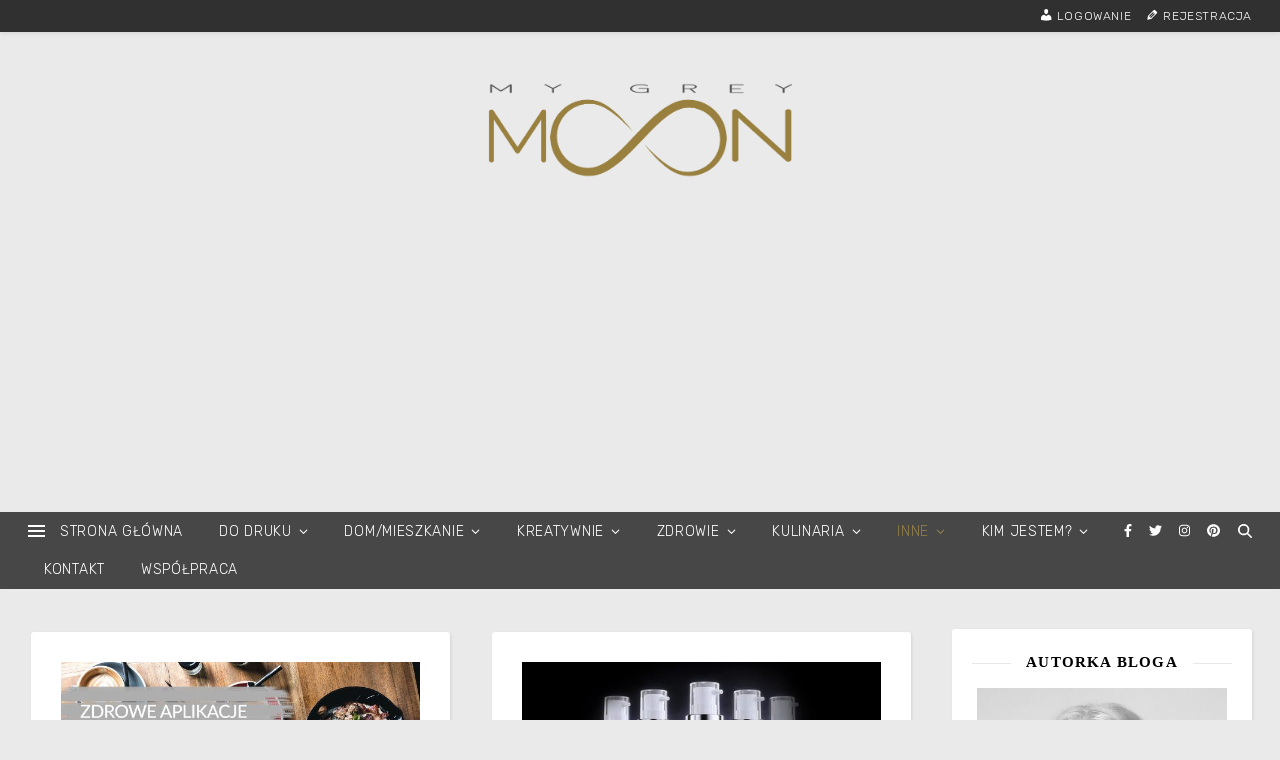

--- FILE ---
content_type: text/html
request_url: https://mygreymoon.pl/tag/moje-opinie/
body_size: 37249
content:
<!DOCTYPE html>
<html lang="pl-PL">
<head>
	<meta charset="UTF-8">
	<meta name="viewport" content="width=device-width, initial-scale=1.0, maximum-scale=1.0, user-scalable=no" />

	<meta name='robots' content='index, follow, max-image-preview:large, max-snippet:-1, max-video-preview:-1' />
	<style>img:is([sizes="auto" i], [sizes^="auto," i]) { contain-intrinsic-size: 3000px 1500px }</style>
	<meta name="dlm-version" content="5.1.4"><!-- Jetpack Site Verification Tags -->
<meta name="google-site-verification" content="7V95pF5hSDRLwonqrZ4ND7h3KX4qlcvtHrs-wbukQ1A" />
<!-- Znacznik Google (gtag.js) tryb zgody dataLayer dodany przez Site Kit -->
<script type="text/javascript" id="google_gtagjs-js-consent-mode-data-layer">
/* <![CDATA[ */
window.dataLayer = window.dataLayer || [];function gtag(){dataLayer.push(arguments);}
gtag('consent', 'default', {"ad_personalization":"denied","ad_storage":"denied","ad_user_data":"denied","analytics_storage":"denied","functionality_storage":"denied","security_storage":"denied","personalization_storage":"denied","region":["AT","BE","BG","CH","CY","CZ","DE","DK","EE","ES","FI","FR","GB","GR","HR","HU","IE","IS","IT","LI","LT","LU","LV","MT","NL","NO","PL","PT","RO","SE","SI","SK"],"wait_for_update":500});
window._googlesitekitConsentCategoryMap = {"statistics":["analytics_storage"],"marketing":["ad_storage","ad_user_data","ad_personalization"],"functional":["functionality_storage","security_storage"],"preferences":["personalization_storage"]};
window._googlesitekitConsents = {"ad_personalization":"denied","ad_storage":"denied","ad_user_data":"denied","analytics_storage":"denied","functionality_storage":"denied","security_storage":"denied","personalization_storage":"denied","region":["AT","BE","BG","CH","CY","CZ","DE","DK","EE","ES","FI","FR","GB","GR","HR","HU","IE","IS","IT","LI","LT","LU","LV","MT","NL","NO","PL","PT","RO","SE","SI","SK"],"wait_for_update":500};
/* ]]> */
</script>
<!-- DataLayer trybu zgody na koniec znacznika Google (gtag.js) dodany przez Site Kit -->

	<!-- This site is optimized with the Yoast SEO plugin v26.2 - https://yoast.com/wordpress/plugins/seo/ -->
	<title>Moje opinie &#8902; My Grey Moon!</title>
	<link rel="canonical" href="https://mygreymoon.pl/tag/moje-opinie/" />
	<meta property="og:locale" content="pl_PL" />
	<meta property="og:type" content="article" />
	<meta property="og:title" content="Moje opinie &#8902; My Grey Moon!" />
	<meta property="og:url" content="https://mygreymoon.pl/tag/moje-opinie/" />
	<meta property="og:site_name" content="My Grey Moon!" />
	<meta name="twitter:card" content="summary_large_image" />
	<meta name="twitter:site" content="@MyGreyMoon" />
	<script type="application/ld+json" class="yoast-schema-graph">{"@context":"https://schema.org","@graph":[{"@type":"CollectionPage","@id":"https://mygreymoon.pl/tag/moje-opinie/","url":"https://mygreymoon.pl/tag/moje-opinie/","name":"Moje opinie &#8902; My Grey Moon!","isPartOf":{"@id":"https://mygreymoon.pl/#website"},"primaryImageOfPage":{"@id":"https://mygreymoon.pl/tag/moje-opinie/#primaryimage"},"image":{"@id":"https://mygreymoon.pl/tag/moje-opinie/#primaryimage"},"thumbnailUrl":"https://mygreymoon.pl/wp-content/uploads/2018/07/zdroweaplikacje.jpg","breadcrumb":{"@id":"https://mygreymoon.pl/tag/moje-opinie/#breadcrumb"},"inLanguage":"pl-PL"},{"@type":"ImageObject","inLanguage":"pl-PL","@id":"https://mygreymoon.pl/tag/moje-opinie/#primaryimage","url":"https://mygreymoon.pl/wp-content/uploads/2018/07/zdroweaplikacje.jpg","contentUrl":"https://mygreymoon.pl/wp-content/uploads/2018/07/zdroweaplikacje.jpg","width":1200,"height":800},{"@type":"BreadcrumbList","@id":"https://mygreymoon.pl/tag/moje-opinie/#breadcrumb","itemListElement":[{"@type":"ListItem","position":1,"name":"Strona główna","item":"https://mygreymoon.pl/"},{"@type":"ListItem","position":2,"name":"Moje opinie"}]},{"@type":"WebSite","@id":"https://mygreymoon.pl/#website","url":"https://mygreymoon.pl/","name":"My Grey Moon!","description":"Blog zdrowy &amp; kreatywny","publisher":{"@id":"https://mygreymoon.pl/#organization"},"potentialAction":[{"@type":"SearchAction","target":{"@type":"EntryPoint","urlTemplate":"https://mygreymoon.pl/?s={search_term_string}"},"query-input":{"@type":"PropertyValueSpecification","valueRequired":true,"valueName":"search_term_string"}}],"inLanguage":"pl-PL"},{"@type":"Organization","@id":"https://mygreymoon.pl/#organization","name":"My Grey Moon!","url":"https://mygreymoon.pl/","logo":{"@type":"ImageObject","inLanguage":"pl-PL","@id":"https://mygreymoon.pl/#/schema/logo/image/","url":"https://mygreymoon.pl/wp-content/uploads/2023/06/MGM2023.png","contentUrl":"https://mygreymoon.pl/wp-content/uploads/2023/06/MGM2023.png","width":3583,"height":1492,"caption":"My Grey Moon!"},"image":{"@id":"https://mygreymoon.pl/#/schema/logo/image/"},"sameAs":["https://www.facebook.com/MyGreyMoon/","https://x.com/MyGreyMoon","https://instagram.com/MyGreyMoon","https://pl.pinterest.com/yvonnesarnicki/my-grey-moon/"]}]}</script>
	<!-- / Yoast SEO plugin. -->


<link rel='dns-prefetch' href='//www.googletagmanager.com' />
<link rel='dns-prefetch' href='//stats.wp.com' />
<link rel='dns-prefetch' href='//fonts.googleapis.com' />
<link rel='dns-prefetch' href='//v0.wordpress.com' />
<link rel='dns-prefetch' href='//jetpack.wordpress.com' />
<link rel='dns-prefetch' href='//s0.wp.com' />
<link rel='dns-prefetch' href='//public-api.wordpress.com' />
<link rel='dns-prefetch' href='//0.gravatar.com' />
<link rel='dns-prefetch' href='//1.gravatar.com' />
<link rel='dns-prefetch' href='//2.gravatar.com' />
<link rel='dns-prefetch' href='//pagead2.googlesyndication.com' />
<link rel="alternate" type="application/rss+xml" title="My Grey Moon! &raquo; Kanał z wpisami" href="https://mygreymoon.pl/feed/" />
<link rel="alternate" type="application/rss+xml" title="My Grey Moon! &raquo; Kanał z komentarzami" href="https://mygreymoon.pl/comments/feed/" />
<link rel="alternate" type="application/rss+xml" title="My Grey Moon! &raquo; Kanał z wpisami otagowanymi jako Moje opinie" href="https://mygreymoon.pl/tag/moje-opinie/feed/" />
<script type="text/javascript">
/* <![CDATA[ */
window._wpemojiSettings = {"baseUrl":"https:\/\/s.w.org\/images\/core\/emoji\/16.0.1\/72x72\/","ext":".png","svgUrl":"https:\/\/s.w.org\/images\/core\/emoji\/16.0.1\/svg\/","svgExt":".svg","source":{"concatemoji":"https:\/\/mygreymoon.pl\/wp-includes\/js\/wp-emoji-release.min.js?ver=6.8.3"}};
/*! This file is auto-generated */
!function(s,n){var o,i,e;function c(e){try{var t={supportTests:e,timestamp:(new Date).valueOf()};sessionStorage.setItem(o,JSON.stringify(t))}catch(e){}}function p(e,t,n){e.clearRect(0,0,e.canvas.width,e.canvas.height),e.fillText(t,0,0);var t=new Uint32Array(e.getImageData(0,0,e.canvas.width,e.canvas.height).data),a=(e.clearRect(0,0,e.canvas.width,e.canvas.height),e.fillText(n,0,0),new Uint32Array(e.getImageData(0,0,e.canvas.width,e.canvas.height).data));return t.every(function(e,t){return e===a[t]})}function u(e,t){e.clearRect(0,0,e.canvas.width,e.canvas.height),e.fillText(t,0,0);for(var n=e.getImageData(16,16,1,1),a=0;a<n.data.length;a++)if(0!==n.data[a])return!1;return!0}function f(e,t,n,a){switch(t){case"flag":return n(e,"\ud83c\udff3\ufe0f\u200d\u26a7\ufe0f","\ud83c\udff3\ufe0f\u200b\u26a7\ufe0f")?!1:!n(e,"\ud83c\udde8\ud83c\uddf6","\ud83c\udde8\u200b\ud83c\uddf6")&&!n(e,"\ud83c\udff4\udb40\udc67\udb40\udc62\udb40\udc65\udb40\udc6e\udb40\udc67\udb40\udc7f","\ud83c\udff4\u200b\udb40\udc67\u200b\udb40\udc62\u200b\udb40\udc65\u200b\udb40\udc6e\u200b\udb40\udc67\u200b\udb40\udc7f");case"emoji":return!a(e,"\ud83e\udedf")}return!1}function g(e,t,n,a){var r="undefined"!=typeof WorkerGlobalScope&&self instanceof WorkerGlobalScope?new OffscreenCanvas(300,150):s.createElement("canvas"),o=r.getContext("2d",{willReadFrequently:!0}),i=(o.textBaseline="top",o.font="600 32px Arial",{});return e.forEach(function(e){i[e]=t(o,e,n,a)}),i}function t(e){var t=s.createElement("script");t.src=e,t.defer=!0,s.head.appendChild(t)}"undefined"!=typeof Promise&&(o="wpEmojiSettingsSupports",i=["flag","emoji"],n.supports={everything:!0,everythingExceptFlag:!0},e=new Promise(function(e){s.addEventListener("DOMContentLoaded",e,{once:!0})}),new Promise(function(t){var n=function(){try{var e=JSON.parse(sessionStorage.getItem(o));if("object"==typeof e&&"number"==typeof e.timestamp&&(new Date).valueOf()<e.timestamp+604800&&"object"==typeof e.supportTests)return e.supportTests}catch(e){}return null}();if(!n){if("undefined"!=typeof Worker&&"undefined"!=typeof OffscreenCanvas&&"undefined"!=typeof URL&&URL.createObjectURL&&"undefined"!=typeof Blob)try{var e="postMessage("+g.toString()+"("+[JSON.stringify(i),f.toString(),p.toString(),u.toString()].join(",")+"));",a=new Blob([e],{type:"text/javascript"}),r=new Worker(URL.createObjectURL(a),{name:"wpTestEmojiSupports"});return void(r.onmessage=function(e){c(n=e.data),r.terminate(),t(n)})}catch(e){}c(n=g(i,f,p,u))}t(n)}).then(function(e){for(var t in e)n.supports[t]=e[t],n.supports.everything=n.supports.everything&&n.supports[t],"flag"!==t&&(n.supports.everythingExceptFlag=n.supports.everythingExceptFlag&&n.supports[t]);n.supports.everythingExceptFlag=n.supports.everythingExceptFlag&&!n.supports.flag,n.DOMReady=!1,n.readyCallback=function(){n.DOMReady=!0}}).then(function(){return e}).then(function(){var e;n.supports.everything||(n.readyCallback(),(e=n.source||{}).concatemoji?t(e.concatemoji):e.wpemoji&&e.twemoji&&(t(e.twemoji),t(e.wpemoji)))}))}((window,document),window._wpemojiSettings);
/* ]]> */
</script>
<link rel='stylesheet' id='dashicons-css' href='https://mygreymoon.pl/wp-includes/css/dashicons.min.css?ver=6.8.3' type='text/css' media='all' />
<link rel='stylesheet' id='elusive-css' href='https://mygreymoon.pl/wp-content/plugins/menu-icons/vendor/codeinwp/icon-picker/css/types/elusive.min.css?ver=2.0' type='text/css' media='all' />
<link rel='stylesheet' id='menu-icon-font-awesome-css' href='https://mygreymoon.pl/wp-content/plugins/menu-icons/css/fontawesome/css/all.min.css?ver=5.15.4' type='text/css' media='all' />
<link rel='stylesheet' id='foundation-icons-css' href='https://mygreymoon.pl/wp-content/plugins/menu-icons/vendor/codeinwp/icon-picker/css/types/foundation-icons.min.css?ver=3.0' type='text/css' media='all' />
<link rel='stylesheet' id='genericons-css' href='https://mygreymoon.pl/wp-content/plugins/menu-icons/vendor/codeinwp/icon-picker/css/types/genericons.min.css?ver=3.4' type='text/css' media='all' />
<link rel='stylesheet' id='menu-icons-extra-css' href='https://mygreymoon.pl/wp-content/plugins/menu-icons/css/extra.min.css?ver=0.13.19' type='text/css' media='all' />
<style id='wp-emoji-styles-inline-css' type='text/css'>

	img.wp-smiley, img.emoji {
		display: inline !important;
		border: none !important;
		box-shadow: none !important;
		height: 1em !important;
		width: 1em !important;
		margin: 0 0.07em !important;
		vertical-align: -0.1em !important;
		background: none !important;
		padding: 0 !important;
	}
</style>
<link rel='stylesheet' id='wp-block-library-css' href='https://mygreymoon.pl/wp-includes/css/dist/block-library/style.min.css?ver=6.8.3' type='text/css' media='all' />
<style id='classic-theme-styles-inline-css' type='text/css'>
/*! This file is auto-generated */
.wp-block-button__link{color:#fff;background-color:#32373c;border-radius:9999px;box-shadow:none;text-decoration:none;padding:calc(.667em + 2px) calc(1.333em + 2px);font-size:1.125em}.wp-block-file__button{background:#32373c;color:#fff;text-decoration:none}
</style>
<link rel='stylesheet' id='mediaelement-css' href='https://mygreymoon.pl/wp-includes/js/mediaelement/mediaelementplayer-legacy.min.css?ver=4.2.17' type='text/css' media='all' />
<link rel='stylesheet' id='wp-mediaelement-css' href='https://mygreymoon.pl/wp-includes/js/mediaelement/wp-mediaelement.min.css?ver=6.8.3' type='text/css' media='all' />
<style id='jetpack-sharing-buttons-style-inline-css' type='text/css'>
.jetpack-sharing-buttons__services-list{display:flex;flex-direction:row;flex-wrap:wrap;gap:0;list-style-type:none;margin:5px;padding:0}.jetpack-sharing-buttons__services-list.has-small-icon-size{font-size:12px}.jetpack-sharing-buttons__services-list.has-normal-icon-size{font-size:16px}.jetpack-sharing-buttons__services-list.has-large-icon-size{font-size:24px}.jetpack-sharing-buttons__services-list.has-huge-icon-size{font-size:36px}@media print{.jetpack-sharing-buttons__services-list{display:none!important}}.editor-styles-wrapper .wp-block-jetpack-sharing-buttons{gap:0;padding-inline-start:0}ul.jetpack-sharing-buttons__services-list.has-background{padding:1.25em 2.375em}
</style>
<style id='global-styles-inline-css' type='text/css'>
:root{--wp--preset--aspect-ratio--square: 1;--wp--preset--aspect-ratio--4-3: 4/3;--wp--preset--aspect-ratio--3-4: 3/4;--wp--preset--aspect-ratio--3-2: 3/2;--wp--preset--aspect-ratio--2-3: 2/3;--wp--preset--aspect-ratio--16-9: 16/9;--wp--preset--aspect-ratio--9-16: 9/16;--wp--preset--color--black: #000000;--wp--preset--color--cyan-bluish-gray: #abb8c3;--wp--preset--color--white: #ffffff;--wp--preset--color--pale-pink: #f78da7;--wp--preset--color--vivid-red: #cf2e2e;--wp--preset--color--luminous-vivid-orange: #ff6900;--wp--preset--color--luminous-vivid-amber: #fcb900;--wp--preset--color--light-green-cyan: #7bdcb5;--wp--preset--color--vivid-green-cyan: #00d084;--wp--preset--color--pale-cyan-blue: #8ed1fc;--wp--preset--color--vivid-cyan-blue: #0693e3;--wp--preset--color--vivid-purple: #9b51e0;--wp--preset--gradient--vivid-cyan-blue-to-vivid-purple: linear-gradient(135deg,rgba(6,147,227,1) 0%,rgb(155,81,224) 100%);--wp--preset--gradient--light-green-cyan-to-vivid-green-cyan: linear-gradient(135deg,rgb(122,220,180) 0%,rgb(0,208,130) 100%);--wp--preset--gradient--luminous-vivid-amber-to-luminous-vivid-orange: linear-gradient(135deg,rgba(252,185,0,1) 0%,rgba(255,105,0,1) 100%);--wp--preset--gradient--luminous-vivid-orange-to-vivid-red: linear-gradient(135deg,rgba(255,105,0,1) 0%,rgb(207,46,46) 100%);--wp--preset--gradient--very-light-gray-to-cyan-bluish-gray: linear-gradient(135deg,rgb(238,238,238) 0%,rgb(169,184,195) 100%);--wp--preset--gradient--cool-to-warm-spectrum: linear-gradient(135deg,rgb(74,234,220) 0%,rgb(151,120,209) 20%,rgb(207,42,186) 40%,rgb(238,44,130) 60%,rgb(251,105,98) 80%,rgb(254,248,76) 100%);--wp--preset--gradient--blush-light-purple: linear-gradient(135deg,rgb(255,206,236) 0%,rgb(152,150,240) 100%);--wp--preset--gradient--blush-bordeaux: linear-gradient(135deg,rgb(254,205,165) 0%,rgb(254,45,45) 50%,rgb(107,0,62) 100%);--wp--preset--gradient--luminous-dusk: linear-gradient(135deg,rgb(255,203,112) 0%,rgb(199,81,192) 50%,rgb(65,88,208) 100%);--wp--preset--gradient--pale-ocean: linear-gradient(135deg,rgb(255,245,203) 0%,rgb(182,227,212) 50%,rgb(51,167,181) 100%);--wp--preset--gradient--electric-grass: linear-gradient(135deg,rgb(202,248,128) 0%,rgb(113,206,126) 100%);--wp--preset--gradient--midnight: linear-gradient(135deg,rgb(2,3,129) 0%,rgb(40,116,252) 100%);--wp--preset--font-size--small: 13px;--wp--preset--font-size--medium: 20px;--wp--preset--font-size--large: 36px;--wp--preset--font-size--x-large: 42px;--wp--preset--spacing--20: 0.44rem;--wp--preset--spacing--30: 0.67rem;--wp--preset--spacing--40: 1rem;--wp--preset--spacing--50: 1.5rem;--wp--preset--spacing--60: 2.25rem;--wp--preset--spacing--70: 3.38rem;--wp--preset--spacing--80: 5.06rem;--wp--preset--shadow--natural: 6px 6px 9px rgba(0, 0, 0, 0.2);--wp--preset--shadow--deep: 12px 12px 50px rgba(0, 0, 0, 0.4);--wp--preset--shadow--sharp: 6px 6px 0px rgba(0, 0, 0, 0.2);--wp--preset--shadow--outlined: 6px 6px 0px -3px rgba(255, 255, 255, 1), 6px 6px rgba(0, 0, 0, 1);--wp--preset--shadow--crisp: 6px 6px 0px rgba(0, 0, 0, 1);}:where(.is-layout-flex){gap: 0.5em;}:where(.is-layout-grid){gap: 0.5em;}body .is-layout-flex{display: flex;}.is-layout-flex{flex-wrap: wrap;align-items: center;}.is-layout-flex > :is(*, div){margin: 0;}body .is-layout-grid{display: grid;}.is-layout-grid > :is(*, div){margin: 0;}:where(.wp-block-columns.is-layout-flex){gap: 2em;}:where(.wp-block-columns.is-layout-grid){gap: 2em;}:where(.wp-block-post-template.is-layout-flex){gap: 1.25em;}:where(.wp-block-post-template.is-layout-grid){gap: 1.25em;}.has-black-color{color: var(--wp--preset--color--black) !important;}.has-cyan-bluish-gray-color{color: var(--wp--preset--color--cyan-bluish-gray) !important;}.has-white-color{color: var(--wp--preset--color--white) !important;}.has-pale-pink-color{color: var(--wp--preset--color--pale-pink) !important;}.has-vivid-red-color{color: var(--wp--preset--color--vivid-red) !important;}.has-luminous-vivid-orange-color{color: var(--wp--preset--color--luminous-vivid-orange) !important;}.has-luminous-vivid-amber-color{color: var(--wp--preset--color--luminous-vivid-amber) !important;}.has-light-green-cyan-color{color: var(--wp--preset--color--light-green-cyan) !important;}.has-vivid-green-cyan-color{color: var(--wp--preset--color--vivid-green-cyan) !important;}.has-pale-cyan-blue-color{color: var(--wp--preset--color--pale-cyan-blue) !important;}.has-vivid-cyan-blue-color{color: var(--wp--preset--color--vivid-cyan-blue) !important;}.has-vivid-purple-color{color: var(--wp--preset--color--vivid-purple) !important;}.has-black-background-color{background-color: var(--wp--preset--color--black) !important;}.has-cyan-bluish-gray-background-color{background-color: var(--wp--preset--color--cyan-bluish-gray) !important;}.has-white-background-color{background-color: var(--wp--preset--color--white) !important;}.has-pale-pink-background-color{background-color: var(--wp--preset--color--pale-pink) !important;}.has-vivid-red-background-color{background-color: var(--wp--preset--color--vivid-red) !important;}.has-luminous-vivid-orange-background-color{background-color: var(--wp--preset--color--luminous-vivid-orange) !important;}.has-luminous-vivid-amber-background-color{background-color: var(--wp--preset--color--luminous-vivid-amber) !important;}.has-light-green-cyan-background-color{background-color: var(--wp--preset--color--light-green-cyan) !important;}.has-vivid-green-cyan-background-color{background-color: var(--wp--preset--color--vivid-green-cyan) !important;}.has-pale-cyan-blue-background-color{background-color: var(--wp--preset--color--pale-cyan-blue) !important;}.has-vivid-cyan-blue-background-color{background-color: var(--wp--preset--color--vivid-cyan-blue) !important;}.has-vivid-purple-background-color{background-color: var(--wp--preset--color--vivid-purple) !important;}.has-black-border-color{border-color: var(--wp--preset--color--black) !important;}.has-cyan-bluish-gray-border-color{border-color: var(--wp--preset--color--cyan-bluish-gray) !important;}.has-white-border-color{border-color: var(--wp--preset--color--white) !important;}.has-pale-pink-border-color{border-color: var(--wp--preset--color--pale-pink) !important;}.has-vivid-red-border-color{border-color: var(--wp--preset--color--vivid-red) !important;}.has-luminous-vivid-orange-border-color{border-color: var(--wp--preset--color--luminous-vivid-orange) !important;}.has-luminous-vivid-amber-border-color{border-color: var(--wp--preset--color--luminous-vivid-amber) !important;}.has-light-green-cyan-border-color{border-color: var(--wp--preset--color--light-green-cyan) !important;}.has-vivid-green-cyan-border-color{border-color: var(--wp--preset--color--vivid-green-cyan) !important;}.has-pale-cyan-blue-border-color{border-color: var(--wp--preset--color--pale-cyan-blue) !important;}.has-vivid-cyan-blue-border-color{border-color: var(--wp--preset--color--vivid-cyan-blue) !important;}.has-vivid-purple-border-color{border-color: var(--wp--preset--color--vivid-purple) !important;}.has-vivid-cyan-blue-to-vivid-purple-gradient-background{background: var(--wp--preset--gradient--vivid-cyan-blue-to-vivid-purple) !important;}.has-light-green-cyan-to-vivid-green-cyan-gradient-background{background: var(--wp--preset--gradient--light-green-cyan-to-vivid-green-cyan) !important;}.has-luminous-vivid-amber-to-luminous-vivid-orange-gradient-background{background: var(--wp--preset--gradient--luminous-vivid-amber-to-luminous-vivid-orange) !important;}.has-luminous-vivid-orange-to-vivid-red-gradient-background{background: var(--wp--preset--gradient--luminous-vivid-orange-to-vivid-red) !important;}.has-very-light-gray-to-cyan-bluish-gray-gradient-background{background: var(--wp--preset--gradient--very-light-gray-to-cyan-bluish-gray) !important;}.has-cool-to-warm-spectrum-gradient-background{background: var(--wp--preset--gradient--cool-to-warm-spectrum) !important;}.has-blush-light-purple-gradient-background{background: var(--wp--preset--gradient--blush-light-purple) !important;}.has-blush-bordeaux-gradient-background{background: var(--wp--preset--gradient--blush-bordeaux) !important;}.has-luminous-dusk-gradient-background{background: var(--wp--preset--gradient--luminous-dusk) !important;}.has-pale-ocean-gradient-background{background: var(--wp--preset--gradient--pale-ocean) !important;}.has-electric-grass-gradient-background{background: var(--wp--preset--gradient--electric-grass) !important;}.has-midnight-gradient-background{background: var(--wp--preset--gradient--midnight) !important;}.has-small-font-size{font-size: var(--wp--preset--font-size--small) !important;}.has-medium-font-size{font-size: var(--wp--preset--font-size--medium) !important;}.has-large-font-size{font-size: var(--wp--preset--font-size--large) !important;}.has-x-large-font-size{font-size: var(--wp--preset--font-size--x-large) !important;}
:where(.wp-block-post-template.is-layout-flex){gap: 1.25em;}:where(.wp-block-post-template.is-layout-grid){gap: 1.25em;}
:where(.wp-block-columns.is-layout-flex){gap: 2em;}:where(.wp-block-columns.is-layout-grid){gap: 2em;}
:root :where(.wp-block-pullquote){font-size: 1.5em;line-height: 1.6;}
</style>
<link rel='stylesheet' id='default-icon-styles-css' href='https://mygreymoon.pl/wp-content/plugins/svg-vector-icon-plugin/public/../admin/css/wordpress-svg-icon-plugin-style.min.css?ver=6.8.3' type='text/css' media='all' />
<link rel='stylesheet' id='atw-posts-style-sheet-css' href='https://mygreymoon.pl/wp-content/plugins/show-posts/atw-posts-style.min.css?ver=1.8.1' type='text/css' media='all' />
<link rel='stylesheet' id='tptn-style-left-thumbs-css' href='https://mygreymoon.pl/wp-content/plugins/top-10/css/left-thumbs.min.css?ver=4.1.1' type='text/css' media='all' />
<style id='tptn-style-left-thumbs-inline-css' type='text/css'>

			.tptn-left-thumbs a {
				width: 70px;
				height: 70px;
				text-decoration: none;
			}
			.tptn-left-thumbs img {
				width: 70px;
				max-height: 70px;
				margin: auto;
			}
			.tptn-left-thumbs .tptn_title {
				width: 100%;
			}
			
</style>
<link rel='stylesheet' id='ashe-style-css' href='https://mygreymoon.pl/wp-content/themes/ashe-pro-premium/style.css?ver=3.5.9' type='text/css' media='all' />
<link rel='stylesheet' id='ashe-responsive-css' href='https://mygreymoon.pl/wp-content/themes/ashe-pro-premium/assets/css/responsive.css?ver=3.5.9' type='text/css' media='all' />
<link rel='stylesheet' id='fontello-css' href='https://mygreymoon.pl/wp-content/themes/ashe-pro-premium/assets/css/fontello.css?ver=3.5.4' type='text/css' media='all' />
<link rel='stylesheet' id='slick-css' href='https://mygreymoon.pl/wp-content/themes/ashe-pro-premium/assets/css/slick.css?ver=6.8.3' type='text/css' media='all' />
<link rel='stylesheet' id='scrollbar-css' href='https://mygreymoon.pl/wp-content/themes/ashe-pro-premium/assets/css/perfect-scrollbar.css?ver=6.8.3' type='text/css' media='all' />
<link rel='stylesheet' id='ashe_enqueue_Rubik-css' href='https://fonts.googleapis.com/css?family=Rubik%3A100%2C200%2C300%2C400%2C500%2C600%2C700%2C800%2C900&#038;ver=1.0.0' type='text/css' media='all' />
<link rel='stylesheet' id='ashe_enqueue_Poppins-css' href='https://fonts.googleapis.com/css?family=Poppins%3A100%2C200%2C300%2C400%2C500%2C600%2C700%2C800%2C900&#038;ver=1.0.0' type='text/css' media='all' />
<link rel='stylesheet' id='tiled-gallery-css' href='https://mygreymoon.pl/wp-content/plugins/jetpack/modules/tiled-gallery/tiled-gallery/tiled-gallery.css?ver=2023-08-21' type='text/css' media='all' />
<style id='jetpack_facebook_likebox-inline-css' type='text/css'>
.widget_facebook_likebox {
	overflow: hidden;
}

</style>
<link rel='stylesheet' id='newsletter-css' href='https://mygreymoon.pl/wp-content/plugins/newsletter/style.css?ver=9.0.5' type='text/css' media='all' />
<link rel='stylesheet' id='wp-font-emoticons-css' href='https://mygreymoon.pl/wp-content/plugins/font-emoticons/emoticons.css?ver=6.8.3' type='text/css' media='all' />
<link rel='stylesheet' id='myStyleSheets-css' href='https://mygreymoon.pl/wp-content/plugins/wp-latest-posts/css/wplp_front.css?ver=5.0.11' type='text/css' media='all' />
<script type="text/javascript" src="https://mygreymoon.pl/wp-includes/js/jquery/jquery.min.js?ver=3.7.1" id="jquery-core-js"></script>
<script type="text/javascript" src="https://mygreymoon.pl/wp-includes/js/jquery/jquery-migrate.min.js?ver=3.4.1" id="jquery-migrate-js"></script>

<!-- Fragment znacznika Google (gtag.js) dodany przez Site Kit -->
<!-- Fragment Google Analytics dodany przez Site Kit -->
<script type="text/javascript" src="https://www.googletagmanager.com/gtag/js?id=GT-NNV7DCD" id="google_gtagjs-js" async></script>
<script type="text/javascript" id="google_gtagjs-js-after">
/* <![CDATA[ */
window.dataLayer = window.dataLayer || [];function gtag(){dataLayer.push(arguments);}
gtag("set","linker",{"domains":["mygreymoon.pl"]});
gtag("js", new Date());
gtag("set", "developer_id.dZTNiMT", true);
gtag("config", "GT-NNV7DCD");
/* ]]> */
</script>
<link rel="https://api.w.org/" href="https://mygreymoon.pl/wp-json/" /><link rel="alternate" title="JSON" type="application/json" href="https://mygreymoon.pl/wp-json/wp/v2/tags/36" /><link rel="EditURI" type="application/rsd+xml" title="RSD" href="https://mygreymoon.pl/xmlrpc.php?rsd" />
<meta name="generator" content="WordPress 6.8.3" />
<meta name="generator" content="Site Kit by Google 1.166.0" />	<style>img#wpstats{display:none}</style>
		<!-- Analytics by WP Statistics - https://wp-statistics.com -->
<style id="ashe_dynamic_css">#top-bar,#top-menu .sub-menu {background-color: #303030;}#top-bar a {color: #ffffff;}#top-menu .sub-menu,#top-menu .sub-menu a {border-color: rgba(255,255,255, 0.05);}#top-bar a:hover,#top-bar li.current-menu-item > a,#top-bar li.current-menu-ancestor > a,#top-bar .sub-menu li.current-menu-item > a,#top-bar .sub-menu li.current-menu-ancestor> a {color: #938047;}.header-logo a,.site-description {color: #111111;}.entry-header {background-color: #ffffff;}#main-nav,#main-menu .sub-menu,#main-nav #s {background-color: #474747;}#main-nav a,#main-nav .svg-inline--fa,#main-nav #s,.instagram-title h2 {color: #ffffff;}.main-nav-sidebar span,.mobile-menu-btn span {background-color: #ffffff;}#main-nav {box-shadow: 0px 1px 5px rgba(255,255,255, 0.1);}#main-menu .sub-menu,#main-menu .sub-menu a {border-color: rgba(255,255,255, 0.05);}#main-nav #s::-webkit-input-placeholder { /* Chrome/Opera/Safari */color: rgba(255,255,255, 0.7);}#main-nav #s::-moz-placeholder { /* Firefox 19+ */color: rgba(255,255,255, 0.7);}#main-nav #s:-ms-input-placeholder { /* IE 10+ */color: rgba(255,255,255, 0.7);}#main-nav #s:-moz-placeholder { /* Firefox 18- */color: rgba(255,255,255, 0.7);}#main-nav a:hover,#main-nav .svg-inline--fa:hover,#main-nav li.current-menu-item > a,#main-nav li.current-menu-ancestor > a,#main-nav .sub-menu li.current-menu-item > a,#main-nav .sub-menu li.current-menu-ancestor> a {color: #938047;}.main-nav-sidebar:hover span,.mobile-menu-btn:hover span {background-color: #938047;}/* Background */.sidebar-alt,.main-content,.featured-slider-area,#featured-links,.page-content select,.page-content input,.page-content textarea {background-color: #ffffff;}.page-content #featured-links h6,.instagram-title h2 {background-color: rgba(255,255,255, 0.85);}.ashe_promo_box_widget h6 {background-color: #ffffff;}.ashe_promo_box_widget .promo-box:after{border-color: #ffffff;}/* Text */.page-content,.page-content select,.page-content input,.page-content textarea,.page-content .post-author a,.page-content .ashe-widget a,.page-content .comment-author,.page-content #featured-links h6,.ashe_promo_box_widget h6 {color: #464646;}/* Title */.page-content h1,.page-content h2,.page-content h3,.page-content h4,.page-content h5,.page-content h6,.page-content .post-title a,.page-content .author-description h4 a,.page-content .related-posts h4 a,.page-content .blog-pagination .previous-page a,.page-content .blog-pagination .next-page a,blockquote,.page-content .post-share a {color: #030303;}.sidebar-alt-close-btn span {background-color: #030303;}.page-content .post-title a:hover {color: rgba(3,3,3, 0.75);}/* Meta */.page-content .post-date,.page-content .post-comments,.page-content .meta-sep,.page-content .post-author,.page-content [data-layout*="list"] .post-author a,.page-content .related-post-date,.page-content .comment-meta a,.page-content .author-share a,.page-content .post-tags a,.page-content .tagcloud a,.widget_categories li,.widget_archive li,.ashe-subscribe-text p,.rpwwt-post-author,.rpwwt-post-categories,.rpwwt-post-date,.rpwwt-post-comments-number {color: #938047;}.page-content input::-webkit-input-placeholder { /* Chrome/Opera/Safari */color: #938047;}.page-content input::-moz-placeholder { /* Firefox 19+ */color: #938047;}.page-content input:-ms-input-placeholder { /* IE 10+ */color: #938047;}.page-content input:-moz-placeholder { /* Firefox 18- */color: #938047;}/* Accent */.page-content a,.post-categories,#page-wrap .ashe-widget.widget_text a,#page-wrap .ashe-widget.ashe_author_widget a {color: #938047;}/* Disable TMP.page-content .elementor a,.page-content .elementor a:hover {color: inherit;}*/.ps-container > .ps-scrollbar-y-rail > .ps-scrollbar-y {background: #938047;}.page-content a:hover {color: rgba(147,128,71, 0.8);}blockquote {border-color: #938047;}.slide-caption {color: #ffffff;background: #938047;}/* Selection */::-moz-selection {color: #ffffff;background: #938047;}::selection {color: #ffffff;background: #938047;}.page-content .wprm-rating-star svg polygon {stroke: #938047;}.page-content .wprm-rating-star-full svg polygon,.page-content .wprm-comment-rating svg path,.page-content .comment-form-wprm-rating svg path{fill: #938047;}/* Border */.page-content .post-footer,[data-layout*="list"] .blog-grid > li,.page-content .author-description,.page-content .related-posts,.page-content .entry-comments,.page-content .ashe-widget li,.page-content #wp-calendar,.page-content #wp-calendar caption,.page-content #wp-calendar tbody td,.page-content .widget_nav_menu li a,.page-content .widget_pages li a,.page-content .tagcloud a,.page-content select,.page-content input,.page-content textarea,.widget-title h2:before,.widget-title h2:after,.post-tags a,.gallery-caption,.wp-caption-text,table tr,table th,table td,pre,.page-content .wprm-recipe-instruction {border-color: #e8e8e8;}.page-content .wprm-recipe {box-shadow: 0 0 3px 1px #e8e8e8;}hr {background-color: #e8e8e8;}.wprm-recipe-details-container,.wprm-recipe-notes-container p {background-color: rgba(232,232,232, 0.4);}/* Buttons */.widget_search .svg-fa-wrap,.widget_search #searchsubmit,.single-navigation i,.page-content input.submit,.page-content .blog-pagination.numeric a,.page-content .blog-pagination.load-more a,.page-content .mc4wp-form-fields input[type="submit"],.page-content .widget_wysija input[type="submit"],.page-content .post-password-form input[type="submit"],.page-content .wpcf7 [type="submit"],.page-content .wprm-recipe-print,.page-content .wprm-jump-to-recipe-shortcode,.page-content .wprm-print-recipe-shortcode {color: #ffffff;background-color: #333333;}.single-navigation i:hover,.page-content input.submit:hover,.ashe-boxed-style .page-content input.submit:hover,.page-content .blog-pagination.numeric a:hover,.ashe-boxed-style .page-content .blog-pagination.numeric a:hover,.page-content .blog-pagination.numeric span,.page-content .blog-pagination.load-more a:hover,.ashe-boxed-style .page-content .blog-pagination.load-more a:hover,.page-content .mc4wp-form-fields input[type="submit"]:hover,.page-content .widget_wysija input[type="submit"]:hover,.page-content .post-password-form input[type="submit"]:hover,.page-content .wpcf7 [type="submit"]:hover,.page-content .wprm-recipe-print:hover,.page-content .wprm-jump-to-recipe-shortcode:hover,.page-content .wprm-print-recipe-shortcode:hover {color: #ffffff;background-color: #938047;}/* Image Overlay */.image-overlay,#infscr-loading,.page-content h4.image-overlay,.image-overlay a,.post-slider .prev-arrow,.post-slider .next-arrow,.header-slider-prev-arrow,.header-slider-next-arrow,.page-content .image-overlay a,#featured-slider .slick-arrow,#featured-slider .slider-dots,.header-slider-dots {color: #ffffff;}.image-overlay,#infscr-loading,.page-content h4.image-overlay {background-color: rgba(73,73,73, 0.3);}/* Background */#page-footer,#page-footer select,#page-footer input,#page-footer textarea {background-color: #fcfcfc;}/* Text */#page-footer,#page-footer a,#page-footer select,#page-footer input,#page-footer textarea {color: #000000;}/* Title */#page-footer h1,#page-footer h2,#page-footer h3,#page-footer h4,#page-footer h5,#page-footer h6 {color: #111111;}/* Accent */#page-footer a:hover {color: #938047;}/* Border */#page-footer a,#page-footer .ashe-widget li,#page-footer #wp-calendar,#page-footer #wp-calendar caption,#page-footer #wp-calendar th,#page-footer #wp-calendar td,#page-footer .widget_nav_menu li a,#page-footer select,#page-footer input,#page-footer textarea,#page-footer .widget-title h2:before,#page-footer .widget-title h2:after,.footer-widgets,.category-description,.tag-description {border-color: #000000;}#page-footer hr {background-color: #000000;}.ashe-preloader-wrap {background-color: #333333;}@media screen and ( max-width: 768px ) {.header-logo .site-title,.header-logo .logo-img {display: none;}.mobile-logo {display: table;}}@media screen and ( max-width: 768px ) {.mini-logo a {max-width: 24px !important;} }@media screen and ( max-width: 768px ) {#featured-links {display: none;}}@media screen and ( max-width: 640px ) {.related-posts {display: none;}}.header-logo a {font-family: 'Rubik';font-size: 86px;line-height: 91px;letter-spacing: 0.4px;font-weight: 400;}.site-description {font-family: 'Rubik';}.header-logo .site-description {font-size: 28px;}#top-menu li a {font-family: 'Rubik';font-size: 12px;line-height: 32px;letter-spacing: 0.6px;font-weight: 300;}.top-bar-socials a {font-size: 12px;line-height: 32px;}#top-bar .mobile-menu-btn {line-height: 32px;}#top-menu .sub-menu > li > a {font-size: 11px;line-height: 3.7;letter-spacing: 0.6px;}@media screen and ( max-width: 979px ) {.top-bar-socials {float: none !important;}.top-bar-socials a {line-height: 40px !important;}}#main-menu li a,.mobile-menu-btn a {font-family: 'Rubik';font-size: 14px;line-height: 38px;letter-spacing: 0.7px;font-weight: 300;}#mobile-menu li {font-family: 'Rubik';font-size: 14px;line-height: 3.4;letter-spacing: 0.7px;font-weight: 300;}.main-nav-search,#main-nav #s,.dark-mode-switcher,.main-nav-socials-trigger {font-size: 14px;line-height: 38px;}#main-nav #s {line-height: 39px;}#main-menu li.menu-item-has-children>a:after {font-size: 14px;}#main-nav {min-height:38px;}.main-nav-sidebar,.mini-logo {height:38px;}#main-menu .sub-menu > li > a,#mobile-menu .sub-menu > li {font-size: 11px;line-height: 3.8;letter-spacing: 0.6px;}.mobile-menu-btn {font-size: 17px;line-height: 38px;}.main-nav-socials a {font-size: 13px;line-height: 38px;}#top-menu li a,#main-menu li a,#mobile-menu li,.mobile-menu-btn a {text-transform: uppercase;}.post-meta,#wp-calendar thead th,#wp-calendar caption,h1,h2,h3,h4,h5,h6,blockquote p,#reply-title,#reply-title a {font-family: 'Georgia';}/* font size 40px */h1 {font-size: 25px;}/* font size 36px */h2 {font-size: 23px;}/* font size 30px */h3 {font-size: 19px;}/* font size 24px */h4 {font-size: 15px;}/* font size 22px */h5,.page-content .wprm-recipe-name,.page-content .wprm-recipe-header {font-size: 14px;}/* font size 20px */h6 {font-size: 13px;}/* font size 19px */blockquote p {font-size: 16px;}/* font size 18px */.related-posts h4 a {font-size: 16px;}/* font size 16px */.author-description h4,.category-description h4,.tag-description h4,#reply-title,#reply-title a,.comment-title,.widget-title h2,.ashe_author_widget h3 {font-size: 15px;}.post-title,.page-title {line-height: 27px;}/* letter spacing 0.5px */.slider-title,.post-title,.page-title,.related-posts h4 a {letter-spacing: 0.2px;}/* letter spacing 1.5px */.widget-title h2,.author-description h4,.category-description h4,.tag-description h4,.comment-title,#reply-title,#reply-title a,.ashe_author_widget h3 {letter-spacing: 1.2px;}/* letter spacing 2px */.related-posts h3 {letter-spacing: 1.7px;}/* font weight */h1,h2,h3,h4,h5,h6 {font-weight: 800;}h1,h2,h3,h4,h5,h6 {font-style: normal;}h1,h2,h3,h4,h5,h6 {text-transform: none;}body,.page-404 h2,#featured-links h6,.ashe_promo_box_widget h6,.comment-author,.related-posts h3,.instagram-title h2,input,textarea,select,.no-result-found h1,.ashe-subscribe-text h4,.widget_wysija_cont .updated,.widget_wysija_cont .error,.widget_wysija_cont .xdetailed-errors {font-family: 'Poppins';}body,.page-404 h2,.no-result-found h1 {font-weight: 400;}body,.comment-author {font-size: 14px;}body p,.post-content,.post-content li,.comment-text li {line-height: 22px;}/* letter spacing 0 */body p,.post-content,.comment-author,.widget_recent_comments li,.widget_meta li,.widget_recent_comments li,.widget_pages > ul > li,.widget_archive li,.widget_categories > ul > li,.widget_recent_entries ul li,.widget_nav_menu li,.related-post-date,.post-media .image-overlay a,.post-meta,.rpwwt-post-title {letter-spacing: 0px;}/* letter spacing 0.5 + */.post-author,.post-media .image-overlay span,blockquote p {letter-spacing: 0.5px;}/* letter spacing 1 + */#main-nav #searchform input,#featured-links h6,.ashe_promo_box_widget h6,.instagram-title h2,.ashe-subscribe-text h4,.page-404 p,#wp-calendar caption {letter-spacing: 1px;}/* letter spacing 2 + */.comments-area #submit,.tagcloud a,.mc4wp-form-fields input[type='submit'],.widget_wysija input[type='submit'],.slider-read-more a,.post-categories a,.read-more a,.no-result-found h1,.blog-pagination a,.blog-pagination span {letter-spacing: 2px;}/* font size 18px */.post-media .image-overlay p,.post-media .image-overlay a {font-size: 16px;}/* font size 16px */.ashe_social_widget .social-icons a {font-size: 15px;}/* font size 14px */.post-author,.post-share,.related-posts h3,input,textarea,select,.comment-reply-link,.wp-caption-text,.author-share a,#featured-links h6,.ashe_promo_box_widget h6,#wp-calendar,.instagram-title h2 {font-size: 13px;}/* font size 13px */.slider-categories,.slider-read-more a,.read-more a,.blog-pagination a,.blog-pagination span,.footer-socials a,.rpwwt-post-author,.rpwwt-post-categories,.rpwwt-post-date,.rpwwt-post-comments-number,.copyright-info,.footer-menu-container {font-size: 12px;}/* font size 12px */.post-categories a,.post-tags a,.widget_recent_entries ul li span,#wp-calendar caption,#wp-calendar tfoot #prev a,#wp-calendar tfoot #next a {font-size: 11px;}/* font size 11px */.related-post-date,.comment-meta,.tagcloud a {font-size: 11px !important;}.boxed-wrapper {max-width: 1300px;}.sidebar-alt {max-width: 370px;left: -370px; padding: 85px 35px 0px;}.sidebar-left,.sidebar-right {width: 336px;}[data-layout*="rsidebar"] .main-container,[data-layout*="lsidebar"] .main-container {float: left;width: calc(100% - 336px);width: -webkit-calc(100% - 336px);}[data-layout*="lrsidebar"] .main-container {width: calc(100% - 672px);width: -webkit-calc(100% - 672px);}[data-layout*="fullwidth"] .main-container {width: 100%;}#top-bar > div,#main-nav > div,#featured-links,.main-content,.page-footer-inner,.featured-slider-area.boxed-wrapper {padding-left: 28px;padding-right: 28px;}@media screen and ( max-width: 1050px ) {.sidebar-left,.sidebar-right {width: 100% !important;padding: 0 !important;}.sidebar-left-wrap,.sidebar-right-wrap,.footer-widgets .ashe-widget {float: none !important;width: 65% !important;margin-left: auto !important;margin-right: auto !important;}.main-container {width: 100% !important;}}@media screen and ( min-width: 640px ) and ( max-width: 980px ) {.blog-grid > li {width: calc((100% - 36px ) / 2) !important;width: -webkit-calc((100% - 36px ) / 2) !important;margin-right: 36px !important;}.blog-grid > li:nth-of-type(2n+2) {margin-right: 0 !important;}}@media screen and ( max-width: 640px ) {.blog-grid > li {width: 100% !important;margin-right: 0 !important;margin-left: 0 !important;}}#top-menu {float: right;}.top-bar-socials {float: left;}.entry-header:not(.html-image) {height: 180px;background-size: cover;}.entry-header-slider div {height: 180px;}.entry-header:not(.html-image) {background-position: center center;}.entry-header:not(.html-image) {background-color: transparent !important;}.header-logo {padding-top: 20px;}.logo-img {max-width: 365px;}.mini-logo a {max-width: 37px;}.header-logo .site-title,.site-description {display: none;}@media screen and (max-width: 880px) {.logo-img { max-width: 300px;}}#main-nav {text-align: left;}.main-nav-icons.main-nav-socials-mobile {left: 28px;}.main-nav-socials-trigger {position: absolute;top: 0px;left: 28px;}.main-nav-sidebar + .main-nav-socials-trigger {left: 58px;}.mini-logo + .main-nav-socials-trigger {right: 58px;left: auto;}.main-nav-sidebar,.mini-logo {float: left;margin-right: 15px;}.main-nav-icons { float: right; margin-left: 15px;}#featured-slider .slick-slide {margin-left: 30px;}#featured-slider .slick-list {margin-left: -30px;}#featured-slider.boxed-wrapper .prev-arrow {left: 0 !important;}#featured-slider.boxed-wrapper .next-arrow {right: 0 !important;}#featured-links .featured-link {margin-top: 20px;}#featured-links .featured-link {margin-right: 20px;}#featured-links .featured-link:nth-of-type(3n) {margin-right: 0;}#featured-links .featured-link {width: calc( (100% - 40px) / 3 - 1px);width: -webkit-calc( (100% - 40px) / 3 - 1px);}.featured-link:nth-child(4) .cv-inner {display: none;}.featured-link:nth-child(5) .cv-inner {display: none;}.featured-link:nth-child(6) .cv-inner {display: none;}.blog-grid > li,.main-container .featured-slider-area {margin-bottom: 2px;}[data-layout*="col2"] .blog-grid > li,[data-layout*="col3"] .blog-grid > li,[data-layout*="col4"] .blog-grid > li {display: inline-block;vertical-align: top;margin-right: 36px;}[data-layout*="col2"] .blog-grid > li:nth-of-type(2n+2),[data-layout*="col3"] .blog-grid > li:nth-of-type(3n+3),[data-layout*="col4"] .blog-grid > li:nth-of-type(4n+4) {margin-right: 0;}[data-layout*="col1"] .blog-grid > li {width: 100%;}[data-layout*="col2"] .blog-grid > li {width: calc((100% - 36px ) / 2 - 1px);width: -webkit-calc((100% - 36px ) / 2 - 1px);}[data-layout*="col3"] .blog-grid > li {width: calc((100% - 2 * 36px ) / 3 - 2px);width: -webkit-calc((100% - 2 * 36px ) / 3 - 2px);}[data-layout*="col4"] .blog-grid > li {width: calc((100% - 3 * 36px ) / 4 - 1px);width: -webkit-calc((100% - 3 * 36px ) / 4 - 1px);}[data-layout*="rsidebar"] .sidebar-right {padding-left: 36px;}[data-layout*="lsidebar"] .sidebar-left {padding-right: 36px;}[data-layout*="lrsidebar"] .sidebar-right {padding-left: 36px;}[data-layout*="lrsidebar"] .sidebar-left {padding-right: 36px;}.blog-grid .post-header,.blog-grid .read-more,[data-layout*="list"] .post-share {text-align: left;}p.has-drop-cap:not(:focus)::first-letter {float: left;margin: 0px 12px 0 0;font-family: 'Georgia';font-size: 80px;line-height: 65px;text-align: center;text-transform: uppercase;color: #030303;}@-moz-document url-prefix() {p.has-drop-cap:not(:focus)::first-letter {margin-top: 10px !important;}}.single .post-content > p:first-of-type:first-letter,.single .post-content .elementor-text-editor p:first-of-type:first-letter {float: left;margin: 0px 12px 0 0;font-family: 'Georgia';font-size: 80px;line-height: 65px;text-align: center;text-transform: uppercase;color: #030303;}@-moz-document url-prefix() {.single .post-content p:first-of-type:first-letter {margin-top: 10px !important;}}[data-dropcaps*='yes'] .post-content > p:first-of-type:first-letter {float: left;margin: 0px 12px 0 0;font-family: 'Georgia';font-size: 80px;line-height: 65px;text-align: center;text-transform: uppercase;color: #030303;}@-moz-document url-prefix() {[data-dropcaps*='yes'] .post-content > p:first-of-type:first-letter {margin-top: 10px !important;}}.footer-widgets > .ashe-widget {width: 30%;margin-right: 5%;}.footer-widgets > .ashe-widget:nth-child(3n+3) {margin-right: 0;}.footer-widgets > .ashe-widget:nth-child(3n+4) {clear: both;}.footer-copyright {text-align: center;}.footer-socials {margin-top: 12px;}.footer-menu-container,.copyright-info,.footer-menu-container:after,#footer-menu{display: inline-block;} #footer-menu > li {margin-left: 5px;}.footer-menu-container:after {float: left;margin-left: 1px;}.cssload-fond{position:relative;margin:auto}.cssload-container-general{animation:cssload-animball_two 1.15s infinite;-o-animation:cssload-animball_two 1.15s infinite;-ms-animation:cssload-animball_two 1.15s infinite;-webkit-animation:cssload-animball_two 1.15s infinite;-moz-animation:cssload-animball_two 1.15s infinite;width:43px;height:43px}.cssload-internal{width:43px;height:43px;position:absolute}.cssload-ballcolor{width:19px;height:19px;border-radius:50%}.cssload-ball_1,.cssload-ball_2,.cssload-ball_3,.cssload-ball_4{position:absolute;animation:cssload-animball_one 1.15s infinite ease;-o-animation:cssload-animball_one 1.15s infinite ease;-ms-animation:cssload-animball_one 1.15s infinite ease;-webkit-animation:cssload-animball_one 1.15s infinite ease;-moz-animation:cssload-animball_one 1.15s infinite ease}.cssload-ball_1{background-color:#ffffff;top:0;left:0}.cssload-ball_2{background-color:#ffffff;top:0;left:23px}.cssload-ball_3{background-color:#ffffff;top:23px;left:0}.cssload-ball_4{background-color:#ffffff;top:23px;left:23px}@keyframes cssload-animball_one{0%{position:absolute}50%{top:12px;left:12px;position:absolute;opacity:.5}100%{position:absolute}}@-o-keyframes cssload-animball_one{0%{position:absolute}50%{top:12px;left:12px;position:absolute;opacity:.5}100%{position:absolute}}@-ms-keyframes cssload-animball_one{0%{position:absolute}50%{top:12px;left:12px;position:absolute;opacity:.5}100%{position:absolute}}@-webkit-keyframes cssload-animball_one{0%{position:absolute}50%{top:12px;left:12px;position:absolute;opacity:.5}100%{position:absolute}}@-moz-keyframes cssload-animball_one{0%{position:absolute}50%{top:12px;left:12px;position:absolute;opacity:.5}100%{position:absolute}}@keyframes cssload-animball_two{0%{transform:rotate(0deg) scale(1)}50%{transform:rotate(360deg) scale(1.3)}100%{transform:rotate(720deg) scale(1)}}@-o-keyframes cssload-animball_two{0%{-o-transform:rotate(0deg) scale(1)}50%{-o-transform:rotate(360deg) scale(1.3)}100%{-o-transform:rotate(720deg) scale(1)}}@-ms-keyframes cssload-animball_two{0%{-ms-transform:rotate(0deg) scale(1)}50%{-ms-transform:rotate(360deg) scale(1.3)}100%{-ms-transform:rotate(720deg) scale(1)}}@-webkit-keyframes cssload-animball_two{0%{-webkit-transform:rotate(0deg) scale(1)}50%{-webkit-transform:rotate(360deg) scale(1.3)}100%{-webkit-transform:rotate(720deg) scale(1)}}@-moz-keyframes cssload-animball_two{0%{-moz-transform:rotate(0deg) scale(1)}50%{-moz-transform:rotate(360deg) scale(1.3)}100%{-moz-transform:rotate(720deg) scale(1)}}</style>
<!-- Znaczniki meta Google AdSense dodane przez Site Kit -->
<meta name="google-adsense-platform-account" content="ca-host-pub-2644536267352236">
<meta name="google-adsense-platform-domain" content="sitekit.withgoogle.com">
<!-- Zakończ dodawanie meta znaczników Google AdSense przez Site Kit -->
<style type="text/css" id="custom-background-css">
body.custom-background { background-color: #eaeaea; }
</style>
	
<!-- Fragment Menedżera znaczników Google dodany przez Site Kit -->
<script type="text/javascript">
/* <![CDATA[ */

			( function( w, d, s, l, i ) {
				w[l] = w[l] || [];
				w[l].push( {'gtm.start': new Date().getTime(), event: 'gtm.js'} );
				var f = d.getElementsByTagName( s )[0],
					j = d.createElement( s ), dl = l != 'dataLayer' ? '&l=' + l : '';
				j.async = true;
				j.src = 'https://www.googletagmanager.com/gtm.js?id=' + i + dl;
				f.parentNode.insertBefore( j, f );
			} )( window, document, 'script', 'dataLayer', 'GTM-5MHFD67' );
			
/* ]]> */
</script>

<!-- Zakończ fragment Menedżera znaczników Google dodany przez Site Kit -->

<!-- Fragment Google AdSense dodany przez Site Kit -->
<script type="text/javascript" async="async" src="https://pagead2.googlesyndication.com/pagead/js/adsbygoogle.js?client=ca-pub-4977042918420212&amp;host=ca-host-pub-2644536267352236" crossorigin="anonymous"></script>

<!-- Zakończ fragment Google AdSense dodany przez Site Kit -->
<style type="text/css">
/* Weaver Show Posts Custom CSS */
.</style>
	<style type="text/css" id="custom-highlight-color" >
		
		::-moz-selection {
			background: #ca9b52;
			color: #000;
		}
		::selection {
			background: #ca9b52;
			color: #000;
		}	</style>
<link rel="icon" href="https://mygreymoon.pl/wp-content/uploads/2023/06/cropped-logomgm-2-32x32.jpg" sizes="32x32" />
<link rel="icon" href="https://mygreymoon.pl/wp-content/uploads/2023/06/cropped-logomgm-2-192x192.jpg" sizes="192x192" />
<link rel="apple-touch-icon" href="https://mygreymoon.pl/wp-content/uploads/2023/06/cropped-logomgm-2-180x180.jpg" />
<meta name="msapplication-TileImage" content="https://mygreymoon.pl/wp-content/uploads/2023/06/cropped-logomgm-2-270x270.jpg" />
		<style type="text/css" id="wp-custom-css">
			@media screen and (max-width: 880px) {
.post-content > p {
text-align: left !important;
font-size:16px;}
}		</style>
		
		<style id="ashe_boxed_style">
			.featured-slider-area #featured-slider,
			#featured-links {
			  background: #fff;
			  padding: 30px;
			  box-shadow: 1px 1px 3px rgba(0, 0, 0, 0.1);
			  border-radius: 3px
			}

			#featured-links {
			  padding-top: 10px;
			  margin-top: 30px
			}

			.page-content #featured-links,
			.page-content #featured-links h6 {
			  background: #fff;
			}

			#featured-links,
			.featured-slider-area {
			  margin-left: 30px;
			  margin-right: 30px
			}

			#featured-links.boxed-wrapper,
			.featured-slider-area.boxed-wrapper {
			  margin-left: auto;
			  margin-right: auto
			}

			.featured-slider-area {
			  padding-top: 40px
			}

			.featured-slider-area #featured-slider .prev-arrow {
			  left: 35px
			}

			.featured-slider-area #featured-slider .next-arrow {
			  right: 35px
			}

			.featured-slider-area #featured-slider .slider-dots {
			  bottom: 35px
			}

			.main-content,
			.featured-slider-area {
			  background: transparent!important
			}

			.blog-grid .related-posts {
			  border-bottom: 0;
			  padding-bottom: 0;
			  border-top: 1px solid #e8e8e8;
			  margin-top: 30px;
			  padding-top: 40px
			}

			.main-content[data-layout*="list"] .blog-grid .related-posts {
			  background: #fff;
			  border-top: 0;
			  padding: 30px;
			  box-shadow: 1px 1px 3px rgba(0, 0, 0, 0.1);
			  margin-right: 3px;
			  margin-bottom: 3px;
			  border-radius: 3px
			}

			.post-footer {
			  border-bottom: 0;
			  padding-bottom: 0
			}

			.author-description,
			.comments-area,
			article.post,
			article.blog-post,
			.single .related-posts,
			.page-content article.page {
			  background: #fff;
			  padding: 30px;
			  box-shadow: 1px 1px 3px rgba(0, 0, 0, 0.1);
			  margin: 3px;
			  border-radius: 3px
			}

			article.blog-post.sticky {
			  background: #efefef
			}

			.author-description {
			  margin-top: 30px
			}

			.single .related-posts {
			  margin-top: 30px
			}

			.comments-area {
			  margin-top: 30px
			}

			.sidebar-left .ashe-widget,
			.sidebar-right .ashe-widget {
			  background: #fff;
			  padding: 20px;
			  box-shadow: 1px 1px 3px rgba(0, 0, 0, 0.1);
			  border-radius: 3px
			}

			.wp-calendar-table td {
			  padding: 7px
			}

			#page-footer {
			  background: #fff;
			  box-shadow: 1px 1px 3px rgba(0, 0, 0, 0.1)
			}

			.page-footer-inner.boxed-wrapper {
			  margin-bottom: 30px
			}

			.featured-slider-area.boxed-wrapper,
			.main-content.boxed-wrapper {
			  padding-left: 0!important;
			  padding-right: 0!important
			}

			.category-description{background:#fff;padding:30px;border-bottom:0;box-shadow:1px 1px 3px rgba(0,0,0,0.1);border-radius:3px}

			.blog-grid li:last-child {
			  margin-bottom: 0!important
			}

			[data-layout*="list"] .blog-grid>li {
			  padding-bottom: 0!important;
			  border-bottom: 0
			}

			.blog-pagination {
			  background: #fff;
			  margin: 30px 3px 3px;
			  padding: 30px;
			  box-shadow: 1px 1px 3px rgba(0, 0, 0, 0.1)
			}

			.blog-pagination.numeric .numeric-next-page,
			.blog-pagination.numeric .numeric-prev-page {
			  top: 30px
			}

			.blog-pagination.numeric .numeric-next-page {
			  right: 30px
			}

			.blog-pagination.numeric .numeric-prev-page {
			  left: 30px
			}

			main#main {
			  background: #fff;
			  padding: 30px;
			  margin: 3px;
			  box-shadow: 1px 1px 3px rgba(0, 0, 0, 0.1);
			  border-radius: 3px
			}

			main#main .blog-pagination {
			  margin-bottom: 0;
			  box-shadow: none;
			}

			@media screen and ( max-width: 1170px) {
			  #featured-links,
			  .featured-slider-area {
			    margin-left: auto;
			    margin-right: auto
			  }
			  .main-content {
			    padding-left: 0;
			    padding-right: 0
			  }
			  .page-content,
			  #page-footer {
			    padding: 0 20px
			  }
			}

			@media screen and ( max-width: 979px) {
			  .featured-slider-area.boxed-wrapper #featured-slider {
			    margin-top: 30px!important
			  }
			  .sidebar-right-wrap .sidebar-right,
			  .sidebar-right-wrap .sidebar-left {
			    margin-top: 30px
			  }
			  .sidebar-right .ashe-widget:last-child {
			    margin-bottom: 0
			  }
			}

			@media screen and (max-width: 768px) {
			  #featured-links {
			    padding-top: 30px;
			  }

			  #featured-links .featured-link {
			    margin-top: 0 !important;
			  }
			}

			@media screen and (max-width: 640px) {
			  .featured-slider-area #featured-slider,
			  #featured-links,
			  .author-description,
			  .comments-area,
			  article.post,
			  article.blog-post,
			  .single .related-posts,
			  .page-content article.page,
			  .blog-pagination,
			  main#main {
			    padding: 20px
			  }
			  .main-content {
			    padding-top: 30px;
			    padding-bottom: 30px
			  }
			  .ashe-widget {
			    margin-bottom: 30px
			  }

			  .blog-pagination.numeric .numeric-next-page,
			  .blog-pagination.numeric .numeric-prev-page {
			    top: 20px;
			  }

			  .sidebar-left-wrap,
			  .sidebar-right-wrap,
			  .footer-widgets .ashe-widget {
			  	width: 100% !important;
			  }
			}

			@media screen and (max-width: 480px) {
			  .main-content {
			    padding-left: 0!important;
			    padding-right: 0!important
			  }
			}
		</style></head>

<body class="archive tag tag-moje-opinie tag-36 custom-background wp-custom-logo wp-embed-responsive wp-theme-ashe-pro-premium ashe-boxed-style">

	<!-- Preloader -->
	
	<!-- Page Wrapper -->
	<div id="page-wrap">

		<!-- Boxed Wrapper -->
		<div id="page-header" >

		
<!-- Instagram Widget -->

<div id="top-bar" class="clear-fix">
	<div >
		
		<nav class="top-menu-container"><ul id="top-menu" class=""><li id="menu-item-2079" class="menu-item menu-item-type-custom menu-item-object-custom menu-item-2079"><a href="http://mygreymoon.pl/wp-login.php"><i class="_mi _before dashicons dashicons-admin-users" aria-hidden="true"></i><span>LOGOWANIE</span></a></li>
<li id="menu-item-2080" class="menu-item menu-item-type-custom menu-item-object-custom menu-item-2080"><a href="http://mygreymoon.pl/wp-login.php?action=register"><i class="_mi _before dashicons dashicons-edit" aria-hidden="true"></i><span>REJESTRACJA</span></a></li>
</ul></nav>
	</div>
</div><!-- #top-bar -->


<div class="entry-header background-image" data-bg-type="image" data-image="" data-video-mp4="" data-video-webm="">
	
	<div class="cvr-container">
		<div class="cvr-outer">
			<div class="cvr-inner">

			
			<div class="header-logo">

				
				<a href="https://mygreymoon.pl/" title="My Grey Moon!" class="logo-img">
					<img src="https://mygreymoon.pl/wp-content/uploads/2023/06/MGM2023.png" alt="My Grey Moon!" width="3583" height="1492">
				</a>

								
				
														<a href="https://mygreymoon.pl/" title="My Grey Moon!" class="mobile-logo">
						<img src="https://mygreymoon.pl/wp-content/uploads/2023/06/MGM2023.png" width="3583" height="1492" alt="My Grey Moon!">
					</a>
								
				<p class="site-description">Blog zdrowy &amp; kreatywny</p>
				
			</div>
			
			
			</div>
		</div>
	</div>

	

			<a href="https://mygreymoon.pl/" title="My Grey Moon!" class="header-image-logo"></a>
		
</div>


<div id="main-nav" class="clear-fix" data-fixed="1" data-close-on-click = "" data-mobile-fixed="1">

	<div >

		<!-- Alt Sidebar Icon -->
				<div class="main-nav-sidebar" aria-label="Panel boczny">
			<div>
							<span></span>
				<span></span>
				<span></span>
						</div>
		</div>
		
		<!-- Mini Logo -->
		
		<!-- Social Trigger Icon -->
				<div class="main-nav-socials-trigger">
			<i class="fas fa-share-alt"></i>
			<i class="fa-solid fa-xmark"></i>
		</div>
		
		<!-- Icons -->
		<div class="main-nav-icons">

			
		<div class="main-nav-socials">

			
			<a href="https://facebook.com/MyGreyMoon" target="_blank" aria-label="facebook-f">
					<i class="fab fa-facebook-f"></i>			</a>
			
							<a href="https://twitter.com/MyGreyMoon" target="_blank"  aria-label="twitter">
					<i class="fab fa-twitter"></i>				</a>
			
							<a href="https://www.instagram.com/mygreymoon/" target="_blank"  aria-label="instagram">
					<i class="fab fa-instagram"></i>				</a>
			
							<a href="https://pl.pinterest.com/My_Grey_Moon" target="_blank"  aria-label="pinterest">
					<i class="fab fa-pinterest"></i>				</a>
			
			
			
			
			
		</div>

	
			
						<div class="main-nav-search" aria-label="Szukaj">
				<i class="fa-solid fa-magnifying-glass"></i>
				<i class="fa-solid fa-xmark"></i>
				<form role="search" method="get" id="searchform" class="clear-fix" action="https://mygreymoon.pl/"><input type="search" name="s" id="s" placeholder="Search..." data-placeholder="Type &amp; hit Enter..." value="" /><span class="svg-fa-wrap"><i class="fa-solid fa-magnifying-glass"></i></span><input type="submit" id="searchsubmit" value="st" /></form>			</div>
					</div>

		<nav class="main-menu-container"><ul id="main-menu" class=""><li id="menu-item-4070" class="menu-item menu-item-type-custom menu-item-object-custom menu-item-home menu-item-4070"><a href="https://mygreymoon.pl">STRONA GŁÓWNA</a></li>
<li id="menu-item-4072" class="menu-item menu-item-type-taxonomy menu-item-object-category menu-item-has-children menu-item-4072"><a href="https://mygreymoon.pl/category/do-druku/">DO&nbsp;DRUKU</a>
<ul class="sub-menu">
	<li id="menu-item-4077" class="menu-item menu-item-type-taxonomy menu-item-object-category menu-item-4077"><a href="https://mygreymoon.pl/category/okolicznosci/">OKOLICZNOŚCI</a></li>
	<li id="menu-item-4078" class="menu-item menu-item-type-custom menu-item-object-custom menu-item-4078"><a href="https://mygreymoon.pl/tag/bullet-journal">BUJO</a></li>
	<li id="menu-item-4079" class="menu-item menu-item-type-custom menu-item-object-custom menu-item-4079"><a href="https://mygreymoon.pl/tag/kartki/">KARTKI</a></li>
	<li id="menu-item-4080" class="menu-item menu-item-type-custom menu-item-object-custom menu-item-4080"><a href="https://mygreymoon.pl/tag/kuchenne">KUCHENNE</a></li>
	<li id="menu-item-4081" class="menu-item menu-item-type-custom menu-item-object-custom menu-item-4081"><a href="https://mygreymoon.pl/tag/plakaty">PLAKATY</a></li>
	<li id="menu-item-4082" class="menu-item menu-item-type-custom menu-item-object-custom menu-item-4082"><a href="https://mygreymoon.pl/tag/plannery">PLANNERY</a></li>
	<li id="menu-item-4084" class="menu-item menu-item-type-custom menu-item-object-custom menu-item-4084"><a href="https://mygreymoon.pl/tag/szkolne">SZKOLNE</a></li>
	<li id="menu-item-4083" class="menu-item menu-item-type-custom menu-item-object-custom menu-item-4083"><a href="https://mygreymoon.pl/tag/rozne">RÓŻNE</a></li>
</ul>
</li>
<li id="menu-item-4076" class="menu-item menu-item-type-taxonomy menu-item-object-category menu-item-has-children menu-item-4076"><a href="https://mygreymoon.pl/category/dommieszkanie/">DOM/MIESZKANIE</a>
<ul class="sub-menu">
	<li id="menu-item-4085" class="menu-item menu-item-type-custom menu-item-object-custom menu-item-4085"><a href="https://mygreymoon.pl/tag/design">DESIGN</a></li>
	<li id="menu-item-4086" class="menu-item menu-item-type-custom menu-item-object-custom menu-item-4086"><a href="http://mygreymoon.pl/tag/ogrod/">OGRÓD</a></li>
</ul>
</li>
<li id="menu-item-4074" class="menu-item menu-item-type-taxonomy menu-item-object-category menu-item-has-children menu-item-4074"><a href="https://mygreymoon.pl/category/kreatywnie/">KREATYWNIE</a>
<ul class="sub-menu">
	<li id="menu-item-4087" class="menu-item menu-item-type-custom menu-item-object-custom menu-item-4087"><a href="https://mygreymoon.pl/tag/diy">DIY</a></li>
	<li id="menu-item-4088" class="menu-item menu-item-type-custom menu-item-object-custom menu-item-4088"><a href="https://mygreymoon.pl/tag/tapety-na-pulpit">TAPETY NA&nbsp;PULPIT</a></li>
	<li id="menu-item-4089" class="menu-item menu-item-type-custom menu-item-object-custom menu-item-4089"><a href="https://mygreymoon.pl/tag/tapety-na-telefon-i-tablet/">TAPETY NA&nbsp;TELEFON</a></li>
	<li id="menu-item-4090" class="menu-item menu-item-type-custom menu-item-object-custom menu-item-4090"><a href="https://mygreymoon.pl/tag/bullet-journal">BUJO</a></li>
	<li id="menu-item-4091" class="menu-item menu-item-type-custom menu-item-object-custom menu-item-4091"><a href="https://mygreymoon.pl/tag/typografia/">TYPOGRAFIA</a></li>
</ul>
</li>
<li id="menu-item-4071" class="menu-item menu-item-type-taxonomy menu-item-object-category menu-item-has-children menu-item-4071"><a href="https://mygreymoon.pl/category/zdrowie/">ZDROWIE</a>
<ul class="sub-menu">
	<li id="menu-item-4092" class="menu-item menu-item-type-custom menu-item-object-custom menu-item-4092"><a href="https://mygreymoon.pl/tag/dieta">DIETA</a></li>
	<li id="menu-item-4100" class="menu-item menu-item-type-custom menu-item-object-custom menu-item-4100"><a href="https://mygreymoon.pl/tag/witaminy">WITAMINY</a></li>
	<li id="menu-item-4094" class="menu-item menu-item-type-custom menu-item-object-custom menu-item-4094"><a href="https://mygreymoon.pl/tag/mineraly">MINERAŁY</a></li>
	<li id="menu-item-4095" class="menu-item menu-item-type-custom menu-item-object-custom menu-item-4095"><a href="https://mygreymoon.pl/tag/kwasy-tluszczowe">KWASY TŁUSZCZOWE</a></li>
	<li id="menu-item-4096" class="menu-item menu-item-type-custom menu-item-object-custom menu-item-4096"><a href="https://mygreymoon.pl/tag/lecz-sie-sam">LECZ&nbsp;SIĘ SAM</a></li>
	<li id="menu-item-4097" class="menu-item menu-item-type-custom menu-item-object-custom menu-item-4097"><a href="https://mygreymoon.pl/tag/produkty-natury">PRODUKTY Z&nbsp;NATURY</a></li>
	<li id="menu-item-4099" class="menu-item menu-item-type-custom menu-item-object-custom menu-item-4099"><a href="https://mygreymoon.pl/tag/suplementy">SUPLEMENTY</a></li>
	<li id="menu-item-4098" class="menu-item menu-item-type-custom menu-item-object-custom menu-item-4098"><a href="http://mygreymoon.pl/tag/publikacje/">PUBLIKACJE</a></li>
</ul>
</li>
<li id="menu-item-4075" class="menu-item menu-item-type-taxonomy menu-item-object-category menu-item-has-children menu-item-4075"><a href="https://mygreymoon.pl/category/kulinaria/">KULINARIA</a>
<ul class="sub-menu">
	<li id="menu-item-4101" class="menu-item menu-item-type-custom menu-item-object-custom menu-item-4101"><a href="https://mygreymoon.pl/tag/sniadanie">ŚNIADANIA</a></li>
	<li id="menu-item-4102" class="menu-item menu-item-type-custom menu-item-object-custom menu-item-4102"><a href="https://mygreymoon.pl/tag/obiad">OBIADY</a></li>
	<li id="menu-item-4103" class="menu-item menu-item-type-custom menu-item-object-custom menu-item-4103"><a href="https://mygreymoon.pl/tag/kolacja">KOLACJA</a></li>
	<li id="menu-item-4104" class="menu-item menu-item-type-custom menu-item-object-custom menu-item-4104"><a href="https://mygreymoon.pl/tag/przekaski">PRZEKĄSKI</a></li>
	<li id="menu-item-4105" class="menu-item menu-item-type-custom menu-item-object-custom menu-item-4105"><a href="https://mygreymoon.pl/tag/desery">DESERY I&nbsp;SŁODKOŚCI</a></li>
	<li id="menu-item-4106" class="menu-item menu-item-type-custom menu-item-object-custom menu-item-4106"><a href="https://mygreymoon.pl/tag/kuchnia-wloska">KUCHNIA WŁOSKA</a></li>
	<li id="menu-item-4107" class="menu-item menu-item-type-custom menu-item-object-custom menu-item-4107"><a href="https://mygreymoon.pl/tag/napoje">NAPOJE BEZALKOHOLOWE</a></li>
	<li id="menu-item-4108" class="menu-item menu-item-type-custom menu-item-object-custom menu-item-4108"><a href="http://mygreymoon.pl/tag/wina">WINA</a></li>
</ul>
</li>
<li id="menu-item-4073" class="menu-item menu-item-type-taxonomy menu-item-object-category current-menu-ancestor current-menu-parent menu-item-has-children menu-item-4073"><a href="https://mygreymoon.pl/category/inne/">INNE</a>
<ul class="sub-menu">
	<li id="menu-item-4109" class="menu-item menu-item-type-custom menu-item-object-custom menu-item-4109"><a href="https://mygreymoon.pl/tag/moda">MODA</a></li>
	<li id="menu-item-4110" class="menu-item menu-item-type-custom menu-item-object-custom menu-item-4110"><a href="https://mygreymoon.pl/tag/uroda">URODA</a></li>
	<li id="menu-item-4111" class="menu-item menu-item-type-custom menu-item-object-custom menu-item-4111"><a href="https://mygreymoon.pl/tag/osobowosc-i-psychologia">OSOBOWOŚĆ, PSYCHOLOGIA</a></li>
	<li id="menu-item-4112" class="menu-item menu-item-type-custom menu-item-object-custom menu-item-4112"><a href="https://mygreymoon.pl/tag/podroze">PODRÓŻE</a></li>
	<li id="menu-item-4113" class="menu-item menu-item-type-custom menu-item-object-custom menu-item-4113"><a href="http://mygreymoon.pl/tag/felietony-i-wywiady/">FELIETONY, WYWIADY</a></li>
	<li id="menu-item-4114" class="menu-item menu-item-type-custom menu-item-object-custom current-menu-item menu-item-4114"><a href="https://mygreymoon.pl/tag/moje-opinie" aria-current="page">OPINIE, REKOMENDACJE</a></li>
</ul>
</li>
<li id="menu-item-4115" class="menu-item menu-item-type-post_type menu-item-object-page menu-item-has-children menu-item-4115"><a href="https://mygreymoon.pl/kim-jestem/">KIM JESTEM?</a>
<ul class="sub-menu">
	<li id="menu-item-4118" class="menu-item menu-item-type-custom menu-item-object-custom menu-item-4118"><a href="http://sariwo.pl/">SARIWO ART STUDIO</a></li>
	<li id="menu-item-4119" class="menu-item menu-item-type-custom menu-item-object-custom menu-item-4119"><a href="http://fotoart.szczecin.pl/">FOTO ART SZCZECIN</a></li>
	<li id="menu-item-4120" class="menu-item menu-item-type-custom menu-item-object-custom menu-item-4120"><a href="https://portowaduma.pl/">PORTOWA DUMA</a></li>
	<li id="menu-item-4121" class="menu-item menu-item-type-custom menu-item-object-custom menu-item-4121"><a href="http://planetasztuki.pl/">PLANETA SZTUKI</a></li>
</ul>
</li>
<li id="menu-item-4116" class="menu-item menu-item-type-post_type menu-item-object-page menu-item-4116"><a href="https://mygreymoon.pl/kontakt/">KONTAKT</a></li>
<li id="menu-item-4117" class="menu-item menu-item-type-post_type menu-item-object-page menu-item-4117"><a href="https://mygreymoon.pl/wspolpraca/">WSPÓŁPRACA</a></li>
</ul></nav>
		<!-- Mobile Menu Button -->
		<span class="mobile-menu-btn" aria-label="Mobile Menu">
			<div>
			<a>Działy witryny</a>			</div>
		</span>

	</div>

	<nav class="mobile-menu-container"><ul id="mobile-menu" class=""><li class="menu-item menu-item-type-custom menu-item-object-custom menu-item-home menu-item-4070"><a href="https://mygreymoon.pl">STRONA GŁÓWNA</a></li>
<li class="menu-item menu-item-type-taxonomy menu-item-object-category menu-item-has-children menu-item-4072"><a href="https://mygreymoon.pl/category/do-druku/">DO&nbsp;DRUKU</a>
<ul class="sub-menu">
	<li class="menu-item menu-item-type-taxonomy menu-item-object-category menu-item-4077"><a href="https://mygreymoon.pl/category/okolicznosci/">OKOLICZNOŚCI</a></li>
	<li class="menu-item menu-item-type-custom menu-item-object-custom menu-item-4078"><a href="https://mygreymoon.pl/tag/bullet-journal">BUJO</a></li>
	<li class="menu-item menu-item-type-custom menu-item-object-custom menu-item-4079"><a href="https://mygreymoon.pl/tag/kartki/">KARTKI</a></li>
	<li class="menu-item menu-item-type-custom menu-item-object-custom menu-item-4080"><a href="https://mygreymoon.pl/tag/kuchenne">KUCHENNE</a></li>
	<li class="menu-item menu-item-type-custom menu-item-object-custom menu-item-4081"><a href="https://mygreymoon.pl/tag/plakaty">PLAKATY</a></li>
	<li class="menu-item menu-item-type-custom menu-item-object-custom menu-item-4082"><a href="https://mygreymoon.pl/tag/plannery">PLANNERY</a></li>
	<li class="menu-item menu-item-type-custom menu-item-object-custom menu-item-4084"><a href="https://mygreymoon.pl/tag/szkolne">SZKOLNE</a></li>
	<li class="menu-item menu-item-type-custom menu-item-object-custom menu-item-4083"><a href="https://mygreymoon.pl/tag/rozne">RÓŻNE</a></li>
</ul>
</li>
<li class="menu-item menu-item-type-taxonomy menu-item-object-category menu-item-has-children menu-item-4076"><a href="https://mygreymoon.pl/category/dommieszkanie/">DOM/MIESZKANIE</a>
<ul class="sub-menu">
	<li class="menu-item menu-item-type-custom menu-item-object-custom menu-item-4085"><a href="https://mygreymoon.pl/tag/design">DESIGN</a></li>
	<li class="menu-item menu-item-type-custom menu-item-object-custom menu-item-4086"><a href="http://mygreymoon.pl/tag/ogrod/">OGRÓD</a></li>
</ul>
</li>
<li class="menu-item menu-item-type-taxonomy menu-item-object-category menu-item-has-children menu-item-4074"><a href="https://mygreymoon.pl/category/kreatywnie/">KREATYWNIE</a>
<ul class="sub-menu">
	<li class="menu-item menu-item-type-custom menu-item-object-custom menu-item-4087"><a href="https://mygreymoon.pl/tag/diy">DIY</a></li>
	<li class="menu-item menu-item-type-custom menu-item-object-custom menu-item-4088"><a href="https://mygreymoon.pl/tag/tapety-na-pulpit">TAPETY NA&nbsp;PULPIT</a></li>
	<li class="menu-item menu-item-type-custom menu-item-object-custom menu-item-4089"><a href="https://mygreymoon.pl/tag/tapety-na-telefon-i-tablet/">TAPETY NA&nbsp;TELEFON</a></li>
	<li class="menu-item menu-item-type-custom menu-item-object-custom menu-item-4090"><a href="https://mygreymoon.pl/tag/bullet-journal">BUJO</a></li>
	<li class="menu-item menu-item-type-custom menu-item-object-custom menu-item-4091"><a href="https://mygreymoon.pl/tag/typografia/">TYPOGRAFIA</a></li>
</ul>
</li>
<li class="menu-item menu-item-type-taxonomy menu-item-object-category menu-item-has-children menu-item-4071"><a href="https://mygreymoon.pl/category/zdrowie/">ZDROWIE</a>
<ul class="sub-menu">
	<li class="menu-item menu-item-type-custom menu-item-object-custom menu-item-4092"><a href="https://mygreymoon.pl/tag/dieta">DIETA</a></li>
	<li class="menu-item menu-item-type-custom menu-item-object-custom menu-item-4100"><a href="https://mygreymoon.pl/tag/witaminy">WITAMINY</a></li>
	<li class="menu-item menu-item-type-custom menu-item-object-custom menu-item-4094"><a href="https://mygreymoon.pl/tag/mineraly">MINERAŁY</a></li>
	<li class="menu-item menu-item-type-custom menu-item-object-custom menu-item-4095"><a href="https://mygreymoon.pl/tag/kwasy-tluszczowe">KWASY TŁUSZCZOWE</a></li>
	<li class="menu-item menu-item-type-custom menu-item-object-custom menu-item-4096"><a href="https://mygreymoon.pl/tag/lecz-sie-sam">LECZ&nbsp;SIĘ SAM</a></li>
	<li class="menu-item menu-item-type-custom menu-item-object-custom menu-item-4097"><a href="https://mygreymoon.pl/tag/produkty-natury">PRODUKTY Z&nbsp;NATURY</a></li>
	<li class="menu-item menu-item-type-custom menu-item-object-custom menu-item-4099"><a href="https://mygreymoon.pl/tag/suplementy">SUPLEMENTY</a></li>
	<li class="menu-item menu-item-type-custom menu-item-object-custom menu-item-4098"><a href="http://mygreymoon.pl/tag/publikacje/">PUBLIKACJE</a></li>
</ul>
</li>
<li class="menu-item menu-item-type-taxonomy menu-item-object-category menu-item-has-children menu-item-4075"><a href="https://mygreymoon.pl/category/kulinaria/">KULINARIA</a>
<ul class="sub-menu">
	<li class="menu-item menu-item-type-custom menu-item-object-custom menu-item-4101"><a href="https://mygreymoon.pl/tag/sniadanie">ŚNIADANIA</a></li>
	<li class="menu-item menu-item-type-custom menu-item-object-custom menu-item-4102"><a href="https://mygreymoon.pl/tag/obiad">OBIADY</a></li>
	<li class="menu-item menu-item-type-custom menu-item-object-custom menu-item-4103"><a href="https://mygreymoon.pl/tag/kolacja">KOLACJA</a></li>
	<li class="menu-item menu-item-type-custom menu-item-object-custom menu-item-4104"><a href="https://mygreymoon.pl/tag/przekaski">PRZEKĄSKI</a></li>
	<li class="menu-item menu-item-type-custom menu-item-object-custom menu-item-4105"><a href="https://mygreymoon.pl/tag/desery">DESERY I&nbsp;SŁODKOŚCI</a></li>
	<li class="menu-item menu-item-type-custom menu-item-object-custom menu-item-4106"><a href="https://mygreymoon.pl/tag/kuchnia-wloska">KUCHNIA WŁOSKA</a></li>
	<li class="menu-item menu-item-type-custom menu-item-object-custom menu-item-4107"><a href="https://mygreymoon.pl/tag/napoje">NAPOJE BEZALKOHOLOWE</a></li>
	<li class="menu-item menu-item-type-custom menu-item-object-custom menu-item-4108"><a href="http://mygreymoon.pl/tag/wina">WINA</a></li>
</ul>
</li>
<li class="menu-item menu-item-type-taxonomy menu-item-object-category current-menu-ancestor current-menu-parent menu-item-has-children menu-item-4073"><a href="https://mygreymoon.pl/category/inne/">INNE</a>
<ul class="sub-menu">
	<li class="menu-item menu-item-type-custom menu-item-object-custom menu-item-4109"><a href="https://mygreymoon.pl/tag/moda">MODA</a></li>
	<li class="menu-item menu-item-type-custom menu-item-object-custom menu-item-4110"><a href="https://mygreymoon.pl/tag/uroda">URODA</a></li>
	<li class="menu-item menu-item-type-custom menu-item-object-custom menu-item-4111"><a href="https://mygreymoon.pl/tag/osobowosc-i-psychologia">OSOBOWOŚĆ, PSYCHOLOGIA</a></li>
	<li class="menu-item menu-item-type-custom menu-item-object-custom menu-item-4112"><a href="https://mygreymoon.pl/tag/podroze">PODRÓŻE</a></li>
	<li class="menu-item menu-item-type-custom menu-item-object-custom menu-item-4113"><a href="http://mygreymoon.pl/tag/felietony-i-wywiady/">FELIETONY, WYWIADY</a></li>
	<li class="menu-item menu-item-type-custom menu-item-object-custom current-menu-item menu-item-4114"><a href="https://mygreymoon.pl/tag/moje-opinie" aria-current="page">OPINIE, REKOMENDACJE</a></li>
</ul>
</li>
<li class="menu-item menu-item-type-post_type menu-item-object-page menu-item-has-children menu-item-4115"><a href="https://mygreymoon.pl/kim-jestem/">KIM JESTEM?</a>
<ul class="sub-menu">
	<li class="menu-item menu-item-type-custom menu-item-object-custom menu-item-4118"><a href="http://sariwo.pl/">SARIWO ART STUDIO</a></li>
	<li class="menu-item menu-item-type-custom menu-item-object-custom menu-item-4119"><a href="http://fotoart.szczecin.pl/">FOTO ART SZCZECIN</a></li>
	<li class="menu-item menu-item-type-custom menu-item-object-custom menu-item-4120"><a href="https://portowaduma.pl/">PORTOWA DUMA</a></li>
	<li class="menu-item menu-item-type-custom menu-item-object-custom menu-item-4121"><a href="http://planetasztuki.pl/">PLANETA SZTUKI</a></li>
</ul>
</li>
<li class="menu-item menu-item-type-post_type menu-item-object-page menu-item-4116"><a href="https://mygreymoon.pl/kontakt/">KONTAKT</a></li>
<li class="menu-item menu-item-type-post_type menu-item-object-page menu-item-4117"><a href="https://mygreymoon.pl/wspolpraca/">WSPÓŁPRACA</a></li>
 <li class="menu-item menu-item-type-custom menu-item-object-custom menu-item-2079"><a href="http://mygreymoon.pl/wp-login.php"><i class="_mi _before dashicons dashicons-admin-users" aria-hidden="true"></i><span>LOGOWANIE</span></a></li>
<li class="menu-item menu-item-type-custom menu-item-object-custom menu-item-2080"><a href="http://mygreymoon.pl/wp-login.php?action=register"><i class="_mi _before dashicons dashicons-edit" aria-hidden="true"></i><span>REJESTRACJA</span></a></li>
</ul></nav>	
</div><!-- #main-nav -->

		</div><!-- .boxed-wrapper -->

		<!-- Page Content -->
		<div class="page-content">

			
<div class="sidebar-alt-wrap">
	<div class="sidebar-alt-close image-overlay"></div>
	<aside class="sidebar-alt">

		<div class="sidebar-alt-close-btn">
			<span></span>
			<span></span>
		</div>

		<div id="block-11" class="ashe-widget widget_block"><div class="wp-block-group"><div class="wp-block-group__inner-container is-layout-flow wp-block-group-is-layout-flow"><div data-test='contact-form'
			id='contact-form-widget-block-11-sidebar-alt'
			class='wp-block-jetpack-contact-form-container'
			data-wp-interactive='jetpack/form' data-wp-context='{"formId":"widget-block-11-sidebar-alt","formHash":"c0be2b921b65c16d0be604fa305dde91ae647e56","showErrors":false,"errors":[],"fields":[],"isMultiStep":false,"useAjax":true,"submissionData":null,"formattedSubmissionData":[],"submissionSuccess":false,"submissionError":null,"elementId":"jp-form-c0be2b921b65c16d0be604fa305dde91ae647e56"}'
			data-wp-watch--scroll-to-wrapper="callbacks.scrollToWrapper"
		>
<div class="contact-form-submission contact-form-ajax-submission" data-wp-class--submission-success="context.submissionSuccess"><p class="go-back-message"><a class="link" role="button" tabindex="0" data-wp-on--click="actions.goBack" href="/tag/moje-opinie/">Wróć</a></p><h4 id="contact-form-success-header">Twoja wiadomość została wysłana</h4>

<template data-wp-each--submission="context.formattedSubmissionData">
				<div>
					<div class="field-name" data-wp-text="context.submission.label" data-wp-bind--hidden="!context.submission.label"></div>
					<div class="field-value" data-wp-text="context.submission.value"></div>
					<div class="field-images" data-wp-bind--hidden="!context.submission.images">
						<template data-wp-each--image="context.submission.images">
							<img class="field-image" data-wp-bind--src="context.image" data-wp-bind--hidden="!context.image"/>
						</template>
					</div>
				</div>
			</template></div><form action='/tag/moje-opinie/'
				id='jp-form-c0be2b921b65c16d0be604fa305dde91ae647e56'
				method='post'
				class='contact-form commentsblock wp-block-jetpack-contact-form' aria-label="7 ZDROWYCH APLIKACJI"
				data-wp-on--submit="actions.onFormSubmit"
				data-wp-on--reset="actions.onFormReset"
				data-wp-class--submission-success="context.submissionSuccess"
				data-wp-class--is-first-step="state.isFirstStep"
				data-wp-class--is-last-step="state.isLastStep"
				data-wp-class--is-ajax-form="context.useAjax"
				novalidate>
<input type='hidden' name='jetpack_contact_form_jwt' value='eyJ0eXAiOiJKV1QiLCJhbGciOiJIUzI1NiJ9.[base64].228YvD7UoQAxmmSh-nL6IPhiykAGMybc0-SM0dvTFyA' />


<div style=""  data-wp-interactive="jetpack/form" data-wp-context='{"fieldId":"gwidget-block-11-sidebar-alt-imi","fieldType":"name","fieldLabel":"Imi\u0119","fieldValue":"","fieldPlaceholder":"","fieldIsRequired":"1","fieldErrorMessage":"","fieldExtra":[],"formHash":"c0be2b921b65c16d0be604fa305dde91ae647e56"}'  class='grunion-field-name-wrap grunion-field-wrap'  data-wp-init='callbacks.initializeField' data-wp-on--jetpack-form-reset='callbacks.initializeField' >
<label
				for='gwidget-block-11-sidebar-alt-imi' class="grunion-field-label name" >Imię<span class="grunion-label-required" aria-hidden="true">(wymagane)</span></label>
<input
					type='text'
					name='gwidget-block-11-sidebar-alt-imi'
					id='gwidget-block-11-sidebar-alt-imi'
					value=''

					data-wp-bind--aria-invalid='state.fieldHasErrors'
					data-wp-bind--value='state.getFieldValue'
					aria-errormessage='gwidget-block-11-sidebar-alt-imi-text-error-message'
					data-wp-on--input='actions.onFieldChange'
					data-wp-on--blur='actions.onFieldBlur'
					data-wp-class--has-value='state.hasFieldValue'

					class='name  grunion-field' 
					required='true' aria-required='true'  />
 
			<div id="gwidget-block-11-sidebar-alt-imi-text-error" class="contact-form__input-error" data-wp-class--has-errors="state.fieldHasErrors">
				<span class="contact-form__warning-icon">
					<svg width="16" height="16" viewBox="0 0 16 16" fill="none" xmlns="http://www.w3.org/2000/svg">
						<path d="M8.50015 11.6402H7.50015V10.6402H8.50015V11.6402Z" />
						<path d="M7.50015 9.64018H8.50015V6.30684H7.50015V9.64018Z" />
						<path fill-rule="evenodd" clip-rule="evenodd" d="M6.98331 3.0947C7.42933 2.30177 8.57096 2.30177 9.01698 3.09469L13.8771 11.7349C14.3145 12.5126 13.7525 13.4735 12.8602 13.4735H3.14004C2.24774 13.4735 1.68575 12.5126 2.12321 11.7349L6.98331 3.0947ZM8.14541 3.58496C8.08169 3.47168 7.9186 3.47168 7.85488 3.58496L2.99478 12.2251C2.93229 12.3362 3.01257 12.4735 3.14004 12.4735H12.8602C12.9877 12.4735 13.068 12.3362 13.0055 12.2251L8.14541 3.58496Z" />
					</svg>
					<span class="visually-hidden">Ostrzeżenie</span>
				</span>
				<span data-wp-text="state.errorMessage" id="gwidget-block-11-sidebar-alt-imi-text-error-message"></span>
			</div> 
	</div>



<div style=""  data-wp-interactive="jetpack/form" data-wp-context='{"fieldId":"gwidget-block-11-sidebar-alt-email","fieldType":"email","fieldLabel":"E-mail","fieldValue":"","fieldPlaceholder":"","fieldIsRequired":"1","fieldErrorMessage":"","fieldExtra":[],"formHash":"c0be2b921b65c16d0be604fa305dde91ae647e56"}'  class='grunion-field-email-wrap grunion-field-wrap'  data-wp-init='callbacks.initializeField' data-wp-on--jetpack-form-reset='callbacks.initializeField' >
<label
				for='gwidget-block-11-sidebar-alt-email' class="grunion-field-label email" >E-mail<span class="grunion-label-required" aria-hidden="true">(wymagane)</span></label>
<input
					type='email'
					name='gwidget-block-11-sidebar-alt-email'
					id='gwidget-block-11-sidebar-alt-email'
					value=''

					data-wp-bind--aria-invalid='state.fieldHasErrors'
					data-wp-bind--value='state.getFieldValue'
					aria-errormessage='gwidget-block-11-sidebar-alt-email-email-error-message'
					data-wp-on--input='actions.onFieldChange'
					data-wp-on--blur='actions.onFieldBlur'
					data-wp-class--has-value='state.hasFieldValue'

					class='email  grunion-field' 
					required='true' aria-required='true'  />
 
			<div id="gwidget-block-11-sidebar-alt-email-email-error" class="contact-form__input-error" data-wp-class--has-errors="state.fieldHasErrors">
				<span class="contact-form__warning-icon">
					<svg width="16" height="16" viewBox="0 0 16 16" fill="none" xmlns="http://www.w3.org/2000/svg">
						<path d="M8.50015 11.6402H7.50015V10.6402H8.50015V11.6402Z" />
						<path d="M7.50015 9.64018H8.50015V6.30684H7.50015V9.64018Z" />
						<path fill-rule="evenodd" clip-rule="evenodd" d="M6.98331 3.0947C7.42933 2.30177 8.57096 2.30177 9.01698 3.09469L13.8771 11.7349C14.3145 12.5126 13.7525 13.4735 12.8602 13.4735H3.14004C2.24774 13.4735 1.68575 12.5126 2.12321 11.7349L6.98331 3.0947ZM8.14541 3.58496C8.08169 3.47168 7.9186 3.47168 7.85488 3.58496L2.99478 12.2251C2.93229 12.3362 3.01257 12.4735 3.14004 12.4735H12.8602C12.9877 12.4735 13.068 12.3362 13.0055 12.2251L8.14541 3.58496Z" />
					</svg>
					<span class="visually-hidden">Ostrzeżenie</span>
				</span>
				<span data-wp-text="state.errorMessage" id="gwidget-block-11-sidebar-alt-email-email-error-message"></span>
			</div> 
	</div>



<div style=""  data-wp-interactive="jetpack/form" data-wp-context='{"fieldId":"gwidget-block-11-sidebar-alt-zgoda","fieldType":"consent","fieldLabel":"Zgoda","fieldValue":"","fieldPlaceholder":"","fieldIsRequired":"","fieldErrorMessage":"","fieldExtra":[],"formHash":"c0be2b921b65c16d0be604fa305dde91ae647e56"}'  class='grunion-field-consent-wrap grunion-field-wrap'  data-wp-init='callbacks.initializeField' data-wp-on--jetpack-form-reset='callbacks.initializeField' >
<label class='grunion-field-label consent consent-implicit' style=''>		<input type='hidden' name='gwidget-block-11-sidebar-alt-zgoda' value='Tak' /> 
		<em>Przesyłając swoje dane&#044; wyrażasz zgodę na&nbsp;wysłanie do&nbsp;Ciebie wiadomości e-mail. Możesz zrezygnować z&nbsp;subskrypcji w&nbsp;dowolnym momencie.</em></label>
<div class='clear-form'></div>
	</div>


<div class="contact-form__error" data-wp-class--show-errors="state.showFormErrors"><span class="contact-form__warning-icon"><span class="visually-hidden">Ostrzeżenie.</span><i aria-hidden="true"></i></span>
				<span data-wp-text="state.getFormErrorMessage"></span>
				<ul>
				<template data-wp-each="state.getErrorList" data-wp-key="context.item.id">
					<li><a data-wp-bind--href="context.item.anchor" data-wp-on--click="actions.scrollIntoView" data-wp-text="context.item.label"></a></li>
				</template>
				</ul></div><div class="contact-form__error" data-wp-class--show-errors="state.showSubmissionError" data-wp-text="context.submissionError"></div> <div class="wp-block-jetpack-button wp-block-button" style=""><button class="wp-block-button__link" style="" data-id-attr="placeholder" type="submit" data-wp-class--is-submitting="state.isSubmitting" data-wp-bind--aria-disabled="state.isAriaDisabled">Zapisz się<span class="spinner" aria-hidden="true"><svg width="24" height="24" viewBox="0 0 24 24" xmlns="http://www.w3.org/2000/svg"><path d="M12,1A11,11,0,1,0,23,12,11,11,0,0,0,12,1Zm0,19a8,8,0,1,1,8-8A8,8,0,0,1,12,20Z" opacity=".25"/><path d="M10.14,1.16a11,11,0,0,0-9,8.92A1.59,1.59,0,0,0,2.46,12,1.52,1.52,0,0,0,4.11,10.7a8,8,0,0,1,6.66-6.61A1.42,1.42,0,0,0,12,2.69h0A1.57,1.57,0,0,0,10.14,1.16Z"><animateTransform attributeName="transform" type="rotate" dur="0.75s" values="0 12 12;360 12 12" repeatCount="indefinite"/></path></svg><span class="is-visually-hidden">Prześlij formularz</span></span></button></div>
		<input type='hidden' name='contact-form-id' value='widget-block-11-sidebar-alt' />
		<input type='hidden' name='action' value='grunion-contact-form' />
		<input type='hidden' name='contact-form-hash' value='c0be2b921b65c16d0be604fa305dde91ae647e56' />
<p style="display: none !important;" class="akismet-fields-container" data-prefix="ak_"><label>&#916;<textarea name="ak_hp_textarea" cols="45" rows="8" maxlength="100"></textarea></label><input type="hidden" id="ak_js_1" name="ak_js" value="193"/><script>document.getElementById( "ak_js_1" ).setAttribute( "value", ( new Date() ).getTime() );</script></p></form>
</div></div></div></div>		
	</aside>
</div>
<div class="main-content clear-fix" data-layout="col2-rsidebar" data-sidebar-sticky="1" data-sidebar-width="300">
	
	
	<div class="main-container">
				<ul class="blog-grid">

		<li>
<article id="post-1456" class="blog-post clear-fix post-1456 post type-post status-publish format-standard has-post-thumbnail hentry category-inne category-zdrowie tag-moje-opinie">

		<div class="post-media">
		<a href="https://mygreymoon.pl/7-zdrowych-aplikacji/" target="_self"></a><img width="495" height="330" src="https://mygreymoon.pl/wp-content/uploads/2018/07/zdroweaplikacje.jpg" class="attachment-ashe-grid-thumbnail size-ashe-grid-thumbnail wp-post-image" alt="" decoding="async" fetchpriority="high" srcset="https://mygreymoon.pl/wp-content/uploads/2018/07/zdroweaplikacje.jpg 1200w, https://mygreymoon.pl/wp-content/uploads/2018/07/zdroweaplikacje-300x200.jpg 300w, https://mygreymoon.pl/wp-content/uploads/2018/07/zdroweaplikacje-600x400.jpg 600w, https://mygreymoon.pl/wp-content/uploads/2018/07/zdroweaplikacje-768x512.jpg 768w" sizes="(max-width: 495px) 100vw, 495px" />	</div>
	
	<header class="post-header">

 		<div class="post-categories"><a href="https://mygreymoon.pl/category/inne/" rel="category tag">INNE</a>,&nbsp;&nbsp;<a href="https://mygreymoon.pl/category/zdrowie/" rel="category tag">ZDROWIE</a> </div>
				<h2 class="post-title">
			<a href="https://mygreymoon.pl/7-zdrowych-aplikacji/" target="_self">7 ZDROWYCH APLIKACJI</a>
		</h2>
		
				<div class="post-meta clear-fix">
						<span class="post-date">13 lipca 2018</span>
			
			<span class="meta-sep">/</span>

			<a href="https://mygreymoon.pl/7-zdrowych-aplikacji/#respond" class="post-comments" >No Comments</a>		</div>
				
	</header>

	
	
	<div class="post-content">
		<p>Zdrowe aplikacje&#8211; fajnie brzmi, ale&nbsp;pod&nbsp;tą&nbsp;nazwą kryje się nic innego, jak programy na&nbsp;smartfona, które pomagają w&nbsp;codziennym dbaniu o&nbsp;własne zdrowie, ludziom aktywnym jak i&nbsp;tym co&nbsp;pilnują uporczywie swojej wagi. Ja&nbsp;również z&nbsp;nich korzystam na&nbsp;bieżąco&hellip;</p>	</div>

	
	<div class="read-more">
		<a href="https://mygreymoon.pl/7-zdrowych-aplikacji/" target="_self">Czytaj dalej...</a>
	</div>
	
		<footer class="post-footer">

				<span class="post-author">
			<a href="https://mygreymoon.pl/author/greymoon/">
				<img alt='' src='https://secure.gravatar.com/avatar/3e69f3b8dc0cd6b729b623bb09a4bab5c6516a2ab25a03ef83101d4f088f1e9e?s=30&#038;d=wavatar&#038;r=g' srcset='https://secure.gravatar.com/avatar/3e69f3b8dc0cd6b729b623bb09a4bab5c6516a2ab25a03ef83101d4f088f1e9e?s=60&#038;d=wavatar&#038;r=g 2x' class='avatar avatar-30 photo' height='30' width='30' decoding='async'/>			</a>
			<a href="https://mygreymoon.pl/author/greymoon/" title="Wpisy od Iwona" rel="author">Iwona</a>	
		</span>
		
			
	      <div class="post-share">

		    		    <a class="facebook-share" target="_blank" href="https://www.facebook.com/sharer/sharer.php?u=https://mygreymoon.pl/7-zdrowych-aplikacji/">
			<i class="fab fa-facebook-f"></i>
		</a>
		
				<a class="twitter-share" target="_blank" href="https://twitter.com/intent/tweet?url=https://mygreymoon.pl/7-zdrowych-aplikacji/">
			<i class="fab fa-x-twitter"></i>
		</a>
		
				<a class="pinterest-share" target="_blank" href="https://pinterest.com/pin/create/button/?url=https://mygreymoon.pl/7-zdrowych-aplikacji/&#038;media=https://mygreymoon.pl/wp-content/uploads/2018/07/zdroweaplikacje.jpg&#038;description=7%20ZDROWYCH%20APLIKACJI">
			<i class="fab fa-pinterest"></i>
		</a>
		
				<a class="whatsapp-share" target="_blank" href="https://api.whatsapp.com/send?text=*7%20ZDROWYCH%20APLIKACJI*nZdrowe%20aplikacje&#8211;%20fajnie%20brzmi,%20ale&nbsp;pod&nbsp;tą&nbsp;nazwą%20kryje%20się%20nic%20innego,%20jak%20programy%20na&nbsp;smartfona,%20które%20pomagają%20w&nbsp;codziennym%20dbaniu%20o&nbsp;własne%20zdrowie,%20ludziom%20aktywnym%20jak%20i&nbsp;tym%20co&nbsp;pilnują%20uporczywie%20swojej%20wagi.%20Ja&nbsp;również%20z&nbsp;nich%20korzystam%20na&nbsp;bieżąco%20i&nbsp;nie&nbsp;koniecznie%20tylko&nbsp;w&nbsp;kontroli%20wagi.%20Kontroluje%20i&nbsp;doglądam%20prawie%20wszystkiego.%20Ilość%20planowanych%20i&nbsp;spożywanych%20kalorii,%20puls,%20poziom%20wody%20w&nbsp;organiźmie,%20poziom%20stresu,%20ilość%20przebytych%20kilometrów,%20kroków,%20ilość%20spalonych%20kalorii,%20a&nbsp;także%20nasycenie%20tlenem,%20wagę,%20ciśnienie,%20poziom%20cukru.%20Po&nbsp;co&nbsp;to&nbsp;robię?%20Ot&nbsp;tak&nbsp;z&nbsp;nudów%20hahaha.%20A&nbsp;tak&nbsp;na&nbsp;serio.%20Kontrola%20jest%20w&nbsp;tym%20zakresie%20wskazana.%20Zdrowie%20jest%20dla%20mnie%20NAJWAŻNIEJSZE.%20Czuwam %20nad&nbsp;wszystkimi%20parametrami%20i&nbsp;pierwsze%20małe%20chociażby%20sygnały,%20dają%20mi&nbsp;znać,%20że&nbsp;coś%20się%20zadziewa.%20Nie&nbsp;wiem%20na&nbsp;ile%20aplikacje%20mobilne%20są&nbsp;wiarygodne,%20ale&nbsp;w&nbsp;dużym%20stopniu%20sprawdzają%20się%20z&nbsp;tradycyjnymi%20metodami%20pomiaru.%20Sprawdziłam%20je&nbsp;wszystkie%20wymienione%20poniżej%20w&nbsp;ten%20właśnie%20sposób%20i %20 przedstawiam%20te,%20które%20według%20mnie%20są&nbsp;najciekawsze, %20a&nbsp;co&nbsp;Wy&nbsp;z&nbsp;tym%20zrobicie,%20to&nbsp;Wasza%20wewnętrzna%20sprawa.%20A&nbsp;więc&nbsp;do&nbsp;dzieła.%201.%20SAMSUNG%20HEALTH%20Chcę%20osiągnąć%20idealną%20wagę? Osiągnąć%20mogę%20swój%20cel%20wagowy%20za&nbsp;pomocą%20&#8222;Kontroli%20wagi&#8221;, która%20automatycznie%20oblicza%20równowagę%20kalorii. Opieka%20zdrowotna%20zaczyna%20się%20od&nbsp;zarządzania%20nawykami%20życiowymi. Aby%20upewnić%20się,%20że&nbsp;codziennie%20przestrzegam%20dobrych%20nawyków,%20systematycznie%20zarządzam%20swoimi%20ćwiczeniami%20i&nbsp;jedzeniem. Nie%20mogę%20osiągnąć%20swoich%20celów%20tylko&nbsp;dzięki%20jednorazowym%20wysiłkom.%20Aplikacja%20nagrywa%20i&nbsp;śledzi%20moje&nbsp;codzienne%20czynności%20i&nbsp;życie ,%20zbliżając%20mnie%20do&nbsp;osiągnięcia%20swojego%20celu%20zdrowotnego.%20Wspaniała%20aplikacja,%20bez&nbsp;której&nbsp;nie&nbsp;mogę%20się%20obejść.%20Choć%20zajmuje%20mi&nbsp;trochę%20czasu%20na&nbsp;wykorzystanie%20wszystkich%20możliwości.%20Z&nbsp;tą&nbsp;aplikacją%20mogę%20sobie%20poćwiczyć.%20To&nbsp;taki%20mój&nbsp;mały%20&#8222;przydupny&#8221;%20trener%20osobisty.%202.%20FITBIT%20Kolejna%20moja%20ulubiona%20aplikacja,%20uzupełniająca.%20Wyświetla%20postępy%20w&nbsp;realizacji%20codziennych%20celów%20dotyczących%20kroków,%20odległości,%20spalonych%20kalorii%20i&nbsp;aktywnych%20minut,%20a&nbsp;także%20obserwuje%20trendy%20w&nbsp;czasie. Jeśli%20chcę%20śledzić%20swoją%20aktywność,%20ale&nbsp;nie&nbsp;mam%20modułu%20śledzącego,%20używam %20smartfona do%20rejestrowania%20podstawowych%20statystyk,%20takich%20jak%20kroki,%20dystans%20i&nbsp;spalone%20kalorie.%20Mogę%20go&nbsp;też%20używać%20jako%20tracker %20snu,%20ustawić%20jego%20długość%20i&nbsp;pobudkę.%20A&nbsp;ze&nbsp;snem%20to&nbsp;u&nbsp;mnie%20różnie%20bywa.%20Kocham%20spać%20i&nbsp;wiecznie%20mi&nbsp;tego%20mało,%20ale&nbsp;życie%20ucieka%20a&nbsp;tyle%20mogę%20zrobić.%20FitBitem%20mogę%20regularnie%20rejestrować%20zużycie%20wody,%20a&nbsp;przed&nbsp;treningiem%20lub%20w&nbsp;ciągu%20dnia%20sprawdź%20czy&nbsp;jestem%20odpowiednio%20nawodniona.%203.%20GOOGLE%20FIT%20To&nbsp;nic%20innego,%20jak%20monitoring%20aktywności%20fizycznej. Uzyskać%20mogę%20codzienną,%20tygodniową%20lub%20miesięczną%20liczbę%20wyświetleń%20swojej%20kondycji. Sprawdzić %20postępy%20z&nbsp;telefonu,%20tabletu,%20komputera.%20GoogleFit%20automatycznie%20wykrywa%20chodzenie,%20bieganie%20i&nbsp;jazdę%20na&nbsp;rowerze.  Mogę%20wybrać%20z&nbsp;listy%20ponad%20120%20ćwiczeń%20fitness%20do&nbsp;śledzenia.%20Jest%20to&nbsp;moja%20jedna%20z&nbsp;podstawowych%20i&nbsp;ulubionych%20aplikacji.%20Wszystkie%20poniższe%20aplikacje%20połączone%20mogą%20być%20ze&nbsp;sobą%20GoogleFit.%20Uruchamiamy%20jedną%20i&nbsp;dane%20się%20synchronizują.%20Proste?%20Proste.%204.%20RUNTASTIC%20Kolejna%20aplikacja%20to&nbsp;Runtastic%20GPS%20pozwala%20na&nbsp;śledzenie%20aktywności%20takich%20jak%20bieganie,%20jogging,%20spacerowanie,%20jazda%20rowerem%20i&nbsp;wiele%20innych.%20Mogę%20udostępniać%20swoje%20aktywności%20na&nbsp;portalach%20społecznościowy%20(nie&nbsp;śmiejcie%20się%20ze&nbsp;mnie%20jak%20to&nbsp;zrobię,%20nie&nbsp;jestem%20długodystansowcem),%20wysłać%20mailem,%20lub%20na&nbsp;wybrany%20komunikator.%20odkrywam%20nowe%20trasy%20biegowe%20i&nbsp;osiągam%20powoli%20swoje%20cele%20treningowe.%20Używam%20jej%20głównie%20podczas%20jazdy%20na&nbsp;rowerze%20lub%20rolkach,%20zdarzało%20się%20też%20podczas%20biegania%20i&nbsp;pływania%20tzn%20kajakarstwa%20sportowego.%20Jestem%20byłym%20kajakarzem%20wyczynowym-%20to&nbsp;tak&nbsp;na&nbsp;marginesie.%20Ale&nbsp;pływam%20nadal.%205.%20INSTANT%20HEART%20RATE%20To&nbsp;mój&nbsp;pierwszy%20w&nbsp;życiu  najszybszy%20i&nbsp;najdokładniejszy mobilny%20monitor%20pracy%20serca.%20Nieoceniony,%20bezawaryjny,%20ulubiony.%20Po&nbsp;jego%20uruchomieniu%20wystarczy%20przyłożyć%20opuszek%20palca%20do&nbsp;aparatu%20telefonu.%20Aplikacja%20dostarcza%20również%20dietetyczne%20i&nbsp;zdrowe%20przepisy%20kulinarne%20na&nbsp;każdy%20dzień,%20dostosowane%20do&nbsp;mnie.%20W&nbsp;wersji%20PREMIUM%20szczegółowe%20analizy%20pomagają%20w&nbsp;dostosowaniu%20się%20do&nbsp;każdego%20tętna%20i&nbsp;wiele%20innych%20udogodnień.%20Stosowana %20przez&nbsp;sportowców%20olimpijskich.%20W&nbsp;późnym%20wieku%20dowiedziałam%20się%20o&nbsp;wadzie%20serca.%20Nie&nbsp;jest%20to&nbsp;na&nbsp;razie%20nic%20groźnego,%20pod&nbsp;warunkiem,%20że&nbsp;się%20kontroluje%20&#8211;%20badam%20regularnie%20tętno%20i&nbsp;redukuję,%20gdy&nbsp;za&nbsp;wysokie.%20Chodzę%20na&nbsp;co&nbsp;dzień%20z&nbsp;pulsometrem.%20Zanim%20się%20w&nbsp;niego%20zaopatrzyłam,%20używałam%20tej&nbsp;aplikacji.%20Obecnie%20też%20ją&nbsp;stosuję,%20głownie%20w&nbsp;sytuacjach%20uniemożliwiających%20noszenie%20pulsometru%20na&nbsp;piersi.%206.%20FITATU%20Polska%20aplikacja%20i&nbsp;mega%20możliwości,%20wyśmienita. Najprostszy%20na&nbsp;świecie%20kalkulator%20kalorii%20i&nbsp;dieta. Największa%20baza%20produktów%20i&nbsp;potraw%20z&nbsp;Polski%20udoskonalona%20przez&nbsp;dietetyków.Automatyczne%20oblicza%20cele%20kaloryczności%20i&nbsp;proporcji%20białek,%20tłuszczów%20i&nbsp;węglowodanów%20lub%20możliwość%20wstawienia%20własnych.Ustawić%20można%20od&nbsp;1%20do&nbsp;6%20posiłków%20dziennie.%20Zbiór%20przepisów.%20Mój&nbsp;numer%201%20jak%20dotychczas.%20Nie&nbsp;muszę%20już%20liczyć%20niczego%20sama,%20mam%20podane%20wszystko%20na&nbsp;tacy.%20Chyba%20leniwa%20jakaś%20jestem%20hahaha.%20W&nbsp;każdym%20razie%20wolę%20tracić%20czas%20na&nbsp;ważniejsze%20rzeczy%20np.&nbsp;ćwiczenia%20a&nbsp;nie&nbsp;na&nbsp;liczenie%20kalorii,%20kuźwa%20jak%20ja&nbsp;tego%20nie&nbsp;cierpię.%207.%20CALORIE%20MAMA%20Dadam.%20&#8230;%20Panowie%20i&nbsp;Panie,%20oto%20mój&nbsp;HIT.%20Już%20chyba%20całkiem%20dla%20leniwych.%20Mega%20aplikacja,%20która&nbsp;skanuje%20zdjęciem %20potrawy%20i&nbsp;podaje%20wartości%20odżywcze%20tego%20co&nbsp;na&nbsp;talerzu.%20Odjazd%20totalny.%20Bardzo%20dokładna%20inteligentna%20bestia.%20Idę%20z&nbsp;nią%20do&nbsp;sklepu,%20robię%20fotkę%20i&nbsp;mam%20już%20wszystko%20przed&nbsp;oczyma.%20Nie&nbsp;szukam,%20nie&nbsp;klikam,%20nie&nbsp;wpisuje%20odręcznie.%20Mój&nbsp;podstawowy%20pomocnik%20w&nbsp;codziennych%20zakupach%20i&nbsp;sporządzaniu%20jadłospisu.%20A&nbsp;teraz%20chwytajcie%20za&nbsp;phona%20i&nbsp;sprawdźcie%20sami%20jak%20wszystko%20działa%20i&nbsp;dajcie%20znać,%20jak%20Wam%20to&nbsp;wychodzi.%20Powodzenia.%20&nbsp;%20Pozdrawiam%20Podobne%20wpisy:nhttps://mygreymoon.pl/7-zdrowych-aplikacji/">
			<i class="fa-brands fa-square-whatsapp"></i>
		</a>										
		
		
		
		
	</div>
	
	</footer>
	
	<!-- Related Posts -->
	
</article></li><li>
<article id="post-363" class="blog-post clear-fix post-363 post type-post status-publish format-standard has-post-thumbnail hentry category-inne tag-moje-opinie tag-uroda">

		<div class="post-media">
		<a href="https://mygreymoon.pl/indigo-aromatyczne-spa/" target="_self"></a><img width="500" height="300" src="https://mygreymoon.pl/wp-content/uploads/2018/04/nag_indigo.jpg" class="attachment-ashe-grid-thumbnail size-ashe-grid-thumbnail wp-post-image" alt="" decoding="async" srcset="https://mygreymoon.pl/wp-content/uploads/2018/04/nag_indigo.jpg 1000w, https://mygreymoon.pl/wp-content/uploads/2018/04/nag_indigo-300x180.jpg 300w, https://mygreymoon.pl/wp-content/uploads/2018/04/nag_indigo-600x360.jpg 600w, https://mygreymoon.pl/wp-content/uploads/2018/04/nag_indigo-768x461.jpg 768w" sizes="(max-width: 500px) 100vw, 500px" />	</div>
	
	<header class="post-header">

 		<div class="post-categories"><a href="https://mygreymoon.pl/category/inne/" rel="category tag">INNE</a> </div>
				<h2 class="post-title">
			<a href="https://mygreymoon.pl/indigo-aromatyczne-spa/" target="_self">INDIGO- AROMATYCZNE SPA</a>
		</h2>
		
				<div class="post-meta clear-fix">
						<span class="post-date">13 kwietnia 2018</span>
			
			<span class="meta-sep">/</span>

			<a href="https://mygreymoon.pl/indigo-aromatyczne-spa/#respond" class="post-comments" >No Comments</a>		</div>
				
	</header>

	
	
	<div class="post-content">
		<p>Jakoś tak&nbsp;ostatnio wróciłam do&nbsp;pielęgnacji dłoni w&nbsp;gabinecie kosmetycznym a&nbsp;nie&nbsp;w&nbsp;domowym zaciszu. Dobrze jest wyjść do&nbsp;ludzi, porozmawiać, dowiedzieć się czegoś nowego, poplotkować, jak to&nbsp;kobieta :). Podczas takiej wizyty moje&nbsp;dłonie poddane były między innymi&hellip;</p>	</div>

	
	<div class="read-more">
		<a href="https://mygreymoon.pl/indigo-aromatyczne-spa/" target="_self">Czytaj dalej...</a>
	</div>
	
		<footer class="post-footer">

				<span class="post-author">
			<a href="https://mygreymoon.pl/author/greymoon/">
				<img alt='' src='https://secure.gravatar.com/avatar/3e69f3b8dc0cd6b729b623bb09a4bab5c6516a2ab25a03ef83101d4f088f1e9e?s=30&#038;d=wavatar&#038;r=g' srcset='https://secure.gravatar.com/avatar/3e69f3b8dc0cd6b729b623bb09a4bab5c6516a2ab25a03ef83101d4f088f1e9e?s=60&#038;d=wavatar&#038;r=g 2x' class='avatar avatar-30 photo' height='30' width='30' loading='lazy' decoding='async'/>			</a>
			<a href="https://mygreymoon.pl/author/greymoon/" title="Wpisy od Iwona" rel="author">Iwona</a>	
		</span>
		
			
	      <div class="post-share">

		    		    <a class="facebook-share" target="_blank" href="https://www.facebook.com/sharer/sharer.php?u=https://mygreymoon.pl/indigo-aromatyczne-spa/">
			<i class="fab fa-facebook-f"></i>
		</a>
		
				<a class="twitter-share" target="_blank" href="https://twitter.com/intent/tweet?url=https://mygreymoon.pl/indigo-aromatyczne-spa/">
			<i class="fab fa-x-twitter"></i>
		</a>
		
				<a class="pinterest-share" target="_blank" href="https://pinterest.com/pin/create/button/?url=https://mygreymoon.pl/indigo-aromatyczne-spa/&#038;media=https://mygreymoon.pl/wp-content/uploads/2018/04/nag_indigo.jpg&#038;description=INDIGO-%20AROMATYCZNE%20SPA">
			<i class="fab fa-pinterest"></i>
		</a>
		
				<a class="whatsapp-share" target="_blank" href="https://api.whatsapp.com/send?text=*INDIGO-%20AROMATYCZNE%20SPA*nJakoś%20tak&nbsp;ostatnio%20wróciłam%20do&nbsp;pielęgnacji%20dłoni%20w&nbsp;gabinecie%20kosmetycznym%20a&nbsp;nie&nbsp;w&nbsp;domowym%20zaciszu.%20Dobrze%20jest%20wyjść%20do&nbsp;ludzi,%20porozmawiać,%20dowiedzieć%20się%20czegoś%20nowego,%20poplotkować,%20jak%20to&nbsp;kobieta%20:).%20Podczas%20takiej%20wizyty%20moje&nbsp;dłonie%20poddane%20były%20między%20innymi%20aromatycznemu,%20cudownemu%20uzdrowieniu.%20Balsam%20tak&nbsp;pachnący,%20że&nbsp;od&nbsp;godziny%2011.00%20do&nbsp;22.00%20wyczuwalny%20był%20na&nbsp;moich&nbsp;dłoniach.%20Oczywiście%20nie&nbsp;mogłam%20zostawić%20tego%20tak&nbsp;bez&nbsp;echa.%20Musiałam%20się%20tym%20zainteresować%20a&nbsp;przede%20wszystkim%20nabyć%20do&nbsp;swojej%20kosmetycznej%20biblioteczki.%20Co&nbsp;jakiś%20czas%20będę%20Wam%20opisywała%20wrażenia%20aromaterapeutyczne%20poszczególnych%20zapachów,%20bo&nbsp;powiem%20Wam%20szczerze,%20że&nbsp;gama%20zapachowa%20jest%20olbrzymia.%20Każdemu%20podoba%20się%20co&nbsp;innego.%20Każdy%20zapach%20jest%20o&nbsp;innym%20nasileniu,%20intensywności%20i&nbsp;innej%20nucie.%20Dzisiaj%20rozpoczniemy%20podróż%20po&nbsp;świecie%20produktów%20SPA%20firmy%20INDIGO%20a&nbsp;dokładniej %20balsamów%20do&nbsp;rąk,%20do&nbsp;ciała,%20masła%20Shea,%20olejków%20do&nbsp;pielęgnacji%20skórek.%20Seventh%20Heaven-%20Siódme%20Niebo%20Kilka%20dni%20temu%20trafił%20w&nbsp;moje&nbsp;ręce%20zestaw%20taki%20właśnie%20&#8211; %20o&nbsp;nucie%20zapachowej%20zwanej%20Seventh%20Heaven.%20Podobno%20najbardziej%20popularny,%20wręcz%20rozchwytywany.%20Kierując%20się%20opiniami%20na&nbsp;necie%20i&nbsp;nie&nbsp;tylko,%20skusiłam%20się%20na&nbsp;zakup&#8230;%20i&nbsp;cóż.%20Mam%20osobiście%20odmienne%20zdanie.%20Nie&nbsp;oznacz%20że&nbsp;złe.%20Producent%20o&nbsp;produkcie%20pisze%20tak:%20Seventh%20Heaven%20to kwiatowo-szyprowa%20kompozycja,%20która&nbsp;cieszy%20się%20największą%20popularnością%20spośród%20całej%20oferty%20zapachowej%20Indigo.%20Nazwa%20sugeruje%20niebiańskie%20doznania%20i bynajmniej%20nie&nbsp;jest%20to obietnica%20bez&nbsp;pokrycia!%20Nuty mandarynki,%20róży%20i białych%20kwiatów%20nastroją%20Cię%20pozytywnie%20do życia%20i sprawią,%20że&nbsp;poczujesz%20się%20wolna%20i piękna.%20To&nbsp;ponadczasowy%20zapach%20będący%20kwintesencją%20szyku,%20wdzięku%20i kobiecości!%20Hmmm.%20Nie&nbsp;będę%20ściemniać.%20Niebiańskich%20doznań%20nie&nbsp;było.%20Na&nbsp;mnie%20ten%20zapach%20wrażenia%20nie&nbsp;zrobił.%20Wąchając%20coś%20po&nbsp;raz%20pierwszy,%20muszę%20mieć%20efekt%20wow!.%20Tutaj%20takiego%20efektu%20nie&nbsp;było.%20Niemniej%20jednak%20,nie%20jest%20to&nbsp;męczący%20i&nbsp;nie&nbsp;obojętny%20nikomu%20zapach.%20Nie&nbsp;przytłacza.%20Tak&nbsp;na&nbsp;marginesie: „Chypre“ w%20języku%20francuskim%20oznacza%20piękną%20śródziemnomorską%20wyspę%20Cypr.%20Feeria%20zapachów%20cechująca%20się%20magiczną%20aurą%20panującą%20na&nbsp;tym%20obszarze,%20została%20stworzona%20w&nbsp;1917%20roku.%20W&nbsp;zapachach  szyprowych dominuje%20ostry%20i&nbsp;charakterystyczny%20zapach%20z&nbsp;nutami%20mchu%20dębowego,%20wetiweru,%20bergamotki,%20paczuli.%20Kompozycja%20jest%20następnie%20uzupełniona%20kwiatami%20i&nbsp;soczystymi%20nutami%20owoców%20typu%20morela.%20Więc&nbsp;z&nbsp;całą%20pewnością%20nie&nbsp;jest%20to&nbsp;zapach%20szyprowy.%20Kwiatowy%20jak%20najbardziej,%20ale&nbsp;nie&nbsp;szyprowy!!!!!%20Piszę%20cały%20czas%20zapach, %20a&nbsp;tak&nbsp;naprawdę%20to&nbsp;są&nbsp;to&nbsp;kosmetyki%20pielęgnacyjne,%20które%20przy%20okazji%20piękną%20i %20zapach%20ten%20utrzymuje%20się%20na&nbsp;skórze%20wiele,%20wiele%20godzin,%20pobudzając%20zmysły.%20i&nbsp;działając%20jak%20aromatyczne%20SPA%20Wracając%20do&nbsp;tematu. %20Odnośnie%20tej&nbsp;nuty%20zapachowej,%20szału%20nie&nbsp;ma.%20Jest%20delikatny%20lekko%20wyczuwalny%20kwiat%20róży,%20więcej%20białych%20kwiatów.%20Mandarynka%20raczej%20śladowa.%20Ma&nbsp;ten%20zapach%20coś%20w&nbsp;sobie%20życiodajnego,%20orzeźwiającego,%20dającego%20energię.%20Jest%20delikatny%20dla%20nosa,%20odpowiedni%20na&nbsp;letnie%20dni.%20Ukochany%20przez&nbsp;młodsze%20pokolenie%20dziewczyn/kobiet. %20Ciało%20po&nbsp;balsamie%20pachnie%20smakowicie,%20eterycznie-romantycznie.%20Dłonie%20są&nbsp;gładkie,%20nawilżone%20i&nbsp;z&nbsp;każdym%20ich%20ruchem%20tryskające%20zapachem%20.%20O&nbsp;skuteczności%20olejków%20do&nbsp;skórek%20napiszę%20w&nbsp;późniejszym%20terminie.%20Na&nbsp;chwilę%20obecną%20trudno%20coś%20powiedzieć,%20prócz%20tego,%20że&nbsp;dłonie%20mocno%20pachną,%20bo&nbsp;chyba%20te&nbsp;olejki%20mają%20bardziej%20skondensowany%20zapach.%20Co&nbsp;ja&nbsp;tam%20będę%20pitolić.%20Tak&nbsp;naprawdę%20każdy%20z&nbsp;Was%20ma&nbsp;inny%20gust,%20inny%20nos.%20Kosmetyki%20powinny%20spełniać%20swoją%20rolę%20pielęgnacyjną%20i&nbsp;co&nbsp;do&nbsp;tej&nbsp;kwestii%20nie&nbsp;mam%20żadnych%20zastrzeżeń.%20Ale&nbsp;lubię%20pachnieć.%20Nie&nbsp;koniecznie%20tylko&nbsp;leżąc%20Ja&nbsp;ze&nbsp;swojej%20strony%20mogę%20tylko&nbsp;poddać%20zastanowieniu%20się%20i&nbsp;rozważeniu%20wyboru%20danego%20kosmetyku%20o&nbsp;określonej%20nucie%20zapachowej.%20Mam%20w&nbsp;tej&nbsp;kolekcji%20SPA %20swojego%20wybitnego%20faworyta%20i&nbsp;o&nbsp;nim%20w&nbsp;następnym%20artykule.%20Jeżeli%20ktoś%20z&nbsp;was%20używa%20tych%20właśnie%20kosmetyków,%20to&nbsp;chętnie%20usłyszę%20Wasze%20opinie.%20Dodam%20też%20od&nbsp;siebie,%20że&nbsp;opłaca%20się%20kupować%20zestawy,%20w&nbsp;skład%20którego&nbsp;wchodzi:%20krem%20do rąk%20300%20ml,%20masło%20shea,%20Shea%20Elixir%20&#8211;%20&#8222;oliwka&#8221;%20do skórek,%20Indigo%20Sample%20Collection%20–%20zawiera%20wszystkie%20zapachy%20kremów%20do rąk%20i balsamów%20do ciała%20Indigo,%20by&nbsp;szybko%20znaleźć%20ten%20najpiękniejszy.%20&nbsp;%20Pozdrawiamnhttps://mygreymoon.pl/indigo-aromatyczne-spa/">
			<i class="fa-brands fa-square-whatsapp"></i>
		</a>										
		
		
		
		
	</div>
	
	</footer>
	
	<!-- Related Posts -->
	
</article></li><li>
<article id="post-1494" class="blog-post clear-fix post-1494 post type-post status-publish format-standard has-post-thumbnail hentry category-inne tag-moje-opinie tag-uroda">

		<div class="post-media">
		<a href="https://mygreymoon.pl/ziemia-egipska-kosmetyk-wszech-czasow/" target="_self"></a><img width="495" height="330" src="https://mygreymoon.pl/wp-content/uploads/2017/02/bikor_nag.jpg" class="attachment-ashe-grid-thumbnail size-ashe-grid-thumbnail wp-post-image" alt="" decoding="async" loading="lazy" srcset="https://mygreymoon.pl/wp-content/uploads/2017/02/bikor_nag.jpg 1200w, https://mygreymoon.pl/wp-content/uploads/2017/02/bikor_nag-300x200.jpg 300w, https://mygreymoon.pl/wp-content/uploads/2017/02/bikor_nag-600x400.jpg 600w, https://mygreymoon.pl/wp-content/uploads/2017/02/bikor_nag-768x512.jpg 768w" sizes="auto, (max-width: 495px) 100vw, 495px" />	</div>
	
	<header class="post-header">

 		<div class="post-categories"><a href="https://mygreymoon.pl/category/inne/" rel="category tag">INNE</a> </div>
				<h2 class="post-title">
			<a href="https://mygreymoon.pl/ziemia-egipska-kosmetyk-wszech-czasow/" target="_self">KOSMETYK WSZECH CZASÓW</a>
		</h2>
		
				<div class="post-meta clear-fix">
						<span class="post-date">13 lutego 2017</span>
			
			<span class="meta-sep">/</span>

			<a href="https://mygreymoon.pl/ziemia-egipska-kosmetyk-wszech-czasow/#respond" class="post-comments" >No Comments</a>		</div>
				
	</header>

	
	
	<div class="post-content">
		<p>Powiem szczerze&#8230;&#8230;&#8230;.nie wiedziałam nawet, że&nbsp;coś takiego istnieje. A&nbsp;istnieje od&nbsp;bardzo długiego czasu. Dowiedziałam się całkiem przypadkiem, podczas babskich rozmów, a&nbsp;dokładniej podczas składania jakiegoś zamówienia na&nbsp;kosmetyki, koleżanka zza biurka zauważyła to&nbsp;coś. To&nbsp;coś&hellip;</p>	</div>

	
	<div class="read-more">
		<a href="https://mygreymoon.pl/ziemia-egipska-kosmetyk-wszech-czasow/" target="_self">Czytaj dalej...</a>
	</div>
	
		<footer class="post-footer">

				<span class="post-author">
			<a href="https://mygreymoon.pl/author/greymoon/">
				<img alt='' src='https://secure.gravatar.com/avatar/3e69f3b8dc0cd6b729b623bb09a4bab5c6516a2ab25a03ef83101d4f088f1e9e?s=30&#038;d=wavatar&#038;r=g' srcset='https://secure.gravatar.com/avatar/3e69f3b8dc0cd6b729b623bb09a4bab5c6516a2ab25a03ef83101d4f088f1e9e?s=60&#038;d=wavatar&#038;r=g 2x' class='avatar avatar-30 photo' height='30' width='30' loading='lazy' decoding='async'/>			</a>
			<a href="https://mygreymoon.pl/author/greymoon/" title="Wpisy od Iwona" rel="author">Iwona</a>	
		</span>
		
			
	      <div class="post-share">

		    		    <a class="facebook-share" target="_blank" href="https://www.facebook.com/sharer/sharer.php?u=https://mygreymoon.pl/ziemia-egipska-kosmetyk-wszech-czasow/">
			<i class="fab fa-facebook-f"></i>
		</a>
		
				<a class="twitter-share" target="_blank" href="https://twitter.com/intent/tweet?url=https://mygreymoon.pl/ziemia-egipska-kosmetyk-wszech-czasow/">
			<i class="fab fa-x-twitter"></i>
		</a>
		
				<a class="pinterest-share" target="_blank" href="https://pinterest.com/pin/create/button/?url=https://mygreymoon.pl/ziemia-egipska-kosmetyk-wszech-czasow/&#038;media=https://mygreymoon.pl/wp-content/uploads/2017/02/bikor_nag.jpg&#038;description=KOSMETYK%20WSZECH%20CZASÓW">
			<i class="fab fa-pinterest"></i>
		</a>
		
				<a class="whatsapp-share" target="_blank" href="https://api.whatsapp.com/send?text=*KOSMETYK%20WSZECH%20CZASÓW*nPowiem%20szczerze&#8230;&#8230;&#8230;.nie%20wiedziałam%20nawet,%20że&nbsp;coś%20takiego%20istnieje.%20A&nbsp;istnieje%20od&nbsp;bardzo%20długiego%20czasu.%20Dowiedziałam%20się%20całkiem%20przypadkiem,%20podczas%20babskich%20rozmów,%20a&nbsp;dokładniej%20podczas%20składania%20jakiegoś%20zamówienia%20na&nbsp;kosmetyki,%20koleżanka%20zza%20biurka%20zauważyła%20to&nbsp;coś.%20To&nbsp;coś%20to&nbsp;bronzer%20w&nbsp;kamieniu%20 włoskiej%20firmy%20Bikor.%20Jej%20okrzyk%20euforii%20sprawił,%20że&nbsp;zainteresowałam%20się%20tym%20czymś,%20co&nbsp;uznane%20zostało%20za&nbsp;kosmetyk%20wszech%20czasów,%20za&nbsp;kosmetyk%20upragniony%20przez&nbsp;wiele%20kobiet,%20ale&nbsp;niestety%20nie&nbsp;każdą%20stać%20na&nbsp;jego zakup.%20&nbsp;%20Tak&nbsp;więc,%20w&nbsp;bardzo%20krótkim,%20wręcz%20kliku%20dniowym%20czasie%20stałam%20się%20i&nbsp;ja&nbsp;właścicielką%20tego%20specyficznego%20cuda.%20Minęły%20ponad%202%20tygodnie%20jak%20go&nbsp;używam i%20z&nbsp;wielką%20chęcią%20podzielę%20się%20wrażeniami,%20co&nbsp;do&nbsp;jego%20magii.%20Na&nbsp;pewno%20z&nbsp;całą%20stanowczością%20potwierdzę&#8230;&#8230;.warto%20go&nbsp;mieć.%20Producent%20opisuje:%20Ziemia%20Egipska%20to&nbsp;kosmetyk%20o&nbsp;jednym%20uniwersalnym%20odcieniu,%20pasujący%20do&nbsp;każdego%20typu%20urody.%20Sprawi,%20że&nbsp;skóra%20nabierze%20zdrowego%20blasku.%20Bronzer%20daje%20nam%20możliwość%20manipulowania%20kolorem,%20co&nbsp;pozwala%20modelować%20twarz,%20ukryć%20niedoskonałości%20oraz&nbsp;nadać%20naszej%20skórze%20promienny%20i&nbsp;zdrowy%20wygląd.%20Ziemia%20Egipska%20ze&nbsp;względu%20na&nbsp;swój%20bogaty%20i&nbsp;dopracowany%20skład%20jest%20niezastąpionym%20kosmetykiem upiększającym i%20jednocześnie%20pielęgnującym.%20Jej%20imponująca%20formuła%20została%20stworzona%20ponad%20dwadzieścia%20lat%20temu,%20stale%20podlega%20udoskonaleniom%20zgodnie%20z&nbsp;najnowszymi%20osiągnięciami%20z&nbsp;dziedziny%20kosmetologii.&#8221;%20Cena%20około%20160%20zł%20&nbsp;%20Moja%20opinia%20Bronzer%20wydaje%20się%20na&nbsp;pierwszy%20rzut%20oka%20bardzo%20ciemny.%20Po&nbsp;nałożeniu%20go&nbsp;na&nbsp;skórę%20również%20nie&nbsp;wykazuje%20szokującego%20efektu.%20Po&nbsp;nałożeniu%20go&nbsp;po&nbsp;raz%20drugi,%20ten%20efekt%20się%20wzmacnia.%20I&nbsp;tak&nbsp;za&nbsp;każdym%20razem.%20Im&nbsp;więcej%20tym%20mocniej.%20Konsystencja%20jednak%20tego%20produktu%20jest%20jak%20mgła,%20jak%20promienie%20słońca,%20które%20delikatnie%20otulają%20twarz%20swoim%20ciepłem.%20Taki%20też%20efekt%20mamy%20na&nbsp;skórze&#8230;.muśnięty%20słońcem,%20bez&nbsp;efektu%20posypki,%20pudru%20czy&nbsp;grudek.%20Dostosowuje%20się%20cudownie%20do&nbsp;skóry,%20nadaje%20im&nbsp;jedwabisty%20kolor%20i&nbsp;strukturę.%20W&nbsp;dotyku%20skóra%20staje%20się%20jakoś%20dziwnie%20miękka,%20delikatna,%20gładka.%20Tuszuje%20niedoskonałości,%20ale&nbsp;te&nbsp;delikatne%20a&nbsp;co&nbsp;najważniejsze,%20jest%20jednocześnie%20środkiem%20pielęgnacyjnym.%20&nbsp;%20Zauważyłam,%20że&nbsp;pomimo%20tak&nbsp;częstego%20stosowania,%20wcale%20go&nbsp;nie&nbsp;ubyło,%20jakby%20w&nbsp;ogóle%20nie&nbsp;był%20używany.%20Oczywiście%20do&nbsp;jego%20nakładania%20gorąco%20polecam%20tylko&nbsp;i&nbsp;wyłącznie%20gruby%20pędzel%20i&nbsp;najlepiej%20kabuki,%20który&nbsp;dostępny%20jest%20do&nbsp;kupienia%20 w%20firmie%20Bikor.%20W&nbsp;swojej%20zawartości%20ma&nbsp;kwas%20hialuronowy.%20A&nbsp;jak%20wiadomo kwas%20hialuronowy%20jest%20substancją,%20która&nbsp;naturalnie%20występuje%20w&nbsp;organizmie%20człowieka%20w&nbsp;postaci%20soli%20sodowej%20(hialuronianu%20sodu).%20W&nbsp;najwyższym%20stężeniu%20występuje%20w&nbsp;skórze,%20w&nbsp;mazi%20stawowej%20oraz&nbsp;w&nbsp;ciele%20szklistym%20oka.%20Kwas%20hialuronowy%20jest%20również%20składnikiem%20płynów%20ustrojowych%20i&nbsp;tkanki%20łącznej.%20Stanowi%20także%20budulec%20ścian%20naczyń%20krwionośnych.%20Podstawową%20funkcją%20kwasu%20hialuronowego%20jest%20wiązanie%20wody.%20Codziennie%20około%2030%20procent%20kwasu%20hialuronowego,%20obecnego%20w&nbsp;naturalny%20sposób%20w&nbsp;organizmie,%20ulega%20rozpadowi,%20a&nbsp;jego%20miejsce%20zajmują%20nowe%20cząsteczki%20kwasu.%20Jednak%20wraz%20z&nbsp;wiekiem%20jego%20ilość%20stopniowo%20się%20zmniejsza,%20przez&nbsp;co&nbsp;dochodzi%20do&nbsp;degeneracji%20tkanek,%20w&nbsp;których&nbsp;się%20znajduje.%20Dlatego%20coraz%20częściej%20uzupełnia%20się%20niedobory%20kwasu%20hialuronowego%20dostarczając%20go&nbsp;z&nbsp;zewnątrz.%20Co&nbsp;by&nbsp;nie&nbsp;powiedzieć,%20jestem%20zachwycona%20tym%20kosmetykiem%20i&nbsp;jest%20ze&nbsp;mną%20cały%20czas,%20mam%20go&nbsp;zawsze%20pod&nbsp;ręką.%20Uważam%20,%20że&nbsp;wystarczy%20mi&nbsp;na&nbsp;minimum%202%20lata.%20Dlatego%20mam%20odwagę%20uznać%20go&nbsp;za&nbsp;mega wydajny.%20Polecam%20go&nbsp;z&nbsp;całą%20stanowczością%20i&nbsp;zdania%20nie&nbsp;zmienię.%20Jak%20możecie,%20to&nbsp;zakupcie%20sobie%20ten%20cud.%20Wszystkie%20inne%20bronzery%20idą%20w&nbsp;niepamięć%20a&nbsp;i&nbsp;zastanawiam%20się,%20czy&nbsp;podkładów%20nie&nbsp;wywalić&#8230;&#8230;.bo%20po&nbsp;co&nbsp;mi&nbsp;one%20teraz.%20&nbsp;nhttps://mygreymoon.pl/ziemia-egipska-kosmetyk-wszech-czasow/">
			<i class="fa-brands fa-square-whatsapp"></i>
		</a>										
		
		
		
		
	</div>
	
	</footer>
	
	<!-- Related Posts -->
	
</article></li><li>
<article id="post-1478" class="blog-post clear-fix post-1478 post type-post status-publish format-standard has-post-thumbnail hentry category-inne tag-moje-opinie tag-uroda">

		<div class="post-media">
		<a href="https://mygreymoon.pl/test-paleta-cieni-sleek-makeup-force-of-nature/" target="_self"></a><img width="495" height="330" src="https://mygreymoon.pl/wp-content/uploads/2016/07/cienie_nag.jpg" class="attachment-ashe-grid-thumbnail size-ashe-grid-thumbnail wp-post-image" alt="" decoding="async" loading="lazy" srcset="https://mygreymoon.pl/wp-content/uploads/2016/07/cienie_nag.jpg 1200w, https://mygreymoon.pl/wp-content/uploads/2016/07/cienie_nag-300x200.jpg 300w, https://mygreymoon.pl/wp-content/uploads/2016/07/cienie_nag-600x400.jpg 600w, https://mygreymoon.pl/wp-content/uploads/2016/07/cienie_nag-768x512.jpg 768w" sizes="auto, (max-width: 495px) 100vw, 495px" />	</div>
	
	<header class="post-header">

 		<div class="post-categories"><a href="https://mygreymoon.pl/category/inne/" rel="category tag">INNE</a> </div>
				<h2 class="post-title">
			<a href="https://mygreymoon.pl/test-paleta-cieni-sleek-makeup-force-of-nature/" target="_self">PALETA CIENI SLEEK MAKEUP FORCE OF NATURE</a>
		</h2>
		
				<div class="post-meta clear-fix">
						<span class="post-date">21 lipca 2016</span>
			
			<span class="meta-sep">/</span>

			<a href="https://mygreymoon.pl/test-paleta-cieni-sleek-makeup-force-of-nature/#comments" class="post-comments" >2 komentarze</a>		</div>
				
	</header>

	
	
	<div class="post-content">
		<p>Ostatnio w&nbsp;Sephorze ciekawe promocje i&nbsp;duże obniżki. Po&nbsp;dość długim czasie namysłu zdecydowałam się zakupić właśnie paletę cieni Sleek MakeUp  Force of Nature 427 angielskiej firmy i-Divine. Jest to: 12 wysoko napigmentowanych&hellip;</p>	</div>

	
	<div class="read-more">
		<a href="https://mygreymoon.pl/test-paleta-cieni-sleek-makeup-force-of-nature/" target="_self">Czytaj dalej...</a>
	</div>
	
		<footer class="post-footer">

				<span class="post-author">
			<a href="https://mygreymoon.pl/author/greymoon/">
				<img alt='' src='https://secure.gravatar.com/avatar/3e69f3b8dc0cd6b729b623bb09a4bab5c6516a2ab25a03ef83101d4f088f1e9e?s=30&#038;d=wavatar&#038;r=g' srcset='https://secure.gravatar.com/avatar/3e69f3b8dc0cd6b729b623bb09a4bab5c6516a2ab25a03ef83101d4f088f1e9e?s=60&#038;d=wavatar&#038;r=g 2x' class='avatar avatar-30 photo' height='30' width='30' loading='lazy' decoding='async'/>			</a>
			<a href="https://mygreymoon.pl/author/greymoon/" title="Wpisy od Iwona" rel="author">Iwona</a>	
		</span>
		
			
	      <div class="post-share">

		    		    <a class="facebook-share" target="_blank" href="https://www.facebook.com/sharer/sharer.php?u=https://mygreymoon.pl/test-paleta-cieni-sleek-makeup-force-of-nature/">
			<i class="fab fa-facebook-f"></i>
		</a>
		
				<a class="twitter-share" target="_blank" href="https://twitter.com/intent/tweet?url=https://mygreymoon.pl/test-paleta-cieni-sleek-makeup-force-of-nature/">
			<i class="fab fa-x-twitter"></i>
		</a>
		
				<a class="pinterest-share" target="_blank" href="https://pinterest.com/pin/create/button/?url=https://mygreymoon.pl/test-paleta-cieni-sleek-makeup-force-of-nature/&#038;media=https://mygreymoon.pl/wp-content/uploads/2016/07/cienie_nag.jpg&#038;description=PALETA%20CIENI%20SLEEK%20MAKEUP%20FORCE%20OF%20NATURE">
			<i class="fab fa-pinterest"></i>
		</a>
		
				<a class="whatsapp-share" target="_blank" href="https://api.whatsapp.com/send?text=*PALETA%20CIENI%20SLEEK%20MAKEUP%20FORCE%20OF%20NATURE*nOstatnio%20w&nbsp;Sephorze%20ciekawe%20promocje%20i&nbsp;duże%20obniżki.%20Po&nbsp;dość%20długim%20czasie%20namysłu%20zdecydowałam%20się%20zakupić%20właśnie%20paletę%20cieni%20Sleek%20MakeUp%20 Force%20of%20Nature%20427%20angielskiej%20firmy%20i-Divine.%20Jest%20to:%2012%20wysoko%20napigmentowanych%20cieni%20kolory%20natury%20cienie%20matowe%20cienie%20powstały%20na&nbsp;bazie%20mineralnej%20elegancka%20paletka%20z&nbsp;lusterkiem%20i&nbsp;aplikatorem%20&nbsp;%20Zastanawiałam%20się,%20czy&nbsp;będą%20dla%20mnie%20odpowiednie%20ze&nbsp;względu%20na&nbsp;kolorystykę.%20Otóż%20rzeczywiście%20cienie%20są&nbsp;wysoko%20napigmentowane,%20co&nbsp;daje%20bardzo%20wyraźny%20kolor%20na&nbsp;powiece.%20Niemniej%20jednak%20przy%20prawidłowym%20makijażu,%20połączeniu%20kolorów,%20właściwym%20roztarciu,%20wychodzi%20efekt%20oszałamiający.%20Kolory%20bardzo%20rozjaśniają%20twarz,%20odmładzają,%20nie&nbsp;zbierają%20się%20w&nbsp;fałdach%20powieki,%20są&nbsp;delikatne%20w&nbsp;swojej%20konsystencji%20sprasowanego%20proszku.%20Odpowiednie%20zarówno%20na&nbsp;makijaż%20dzienny%20jak%20i&nbsp;wieczorowy.%20Utrzymują%20się%20na&nbsp;powiece%20cały%20dzień%20co&nbsp;daje%20duży%20komfort%20i&nbsp;wygodę.%20Na&nbsp;pewno%20zapytacie,%20czy&nbsp;są&nbsp;jakieś%20wady.%20Oczywiście%20zawsze%20jakiś%20kosmetyk%20może%20mieć%20wady.%20Mniejsze,%20większe,%20bardziej%20znaczące%20lub%20mniej.%20Te&nbsp;cienie%20również%20taką%20wadę%20posiadają.%20Przede%20wszystkim%20mocno%20trzymają%20się%20powieki,%20co&nbsp;nie&nbsp;oznacza,%20że&nbsp;nie&nbsp;można%20ich%20zmyć.%20Owszem%20można. Ciężko%20 się%20ściera%20na&nbsp;sucho%20i&nbsp;poprawia%20nieudany%20makijaż.%20Wtedy%20należy całkiem%20zmyć%20albo&nbsp;poświęcić%20sporo%20czasu%20na&nbsp;porządne%20roztarcie%20jaśniejszymi%20cieniami.%20Brązowy%20cień%20świetnie%20sprawdza%20się%20przy%20podkreślaniu%20linii%20łuku%20brwiowego.%20Dlaczego%20wybrałam%20akurat%20matowe?%20Otóż%20większość%20kobiet%20po&nbsp;40-tce%20powinno%20zrezygnować%20z&nbsp;perłowych%20,%20świecących%20cieni,%20ponieważ%20 bardzo%20podkreślają%20zmarszczki.%20Drobinki%20wchodzą%20w&nbsp;zmarszczkę%20i&nbsp;świeci%20się%20tam,%20gdzie%20nie&nbsp;powinno.%20Ja&nbsp;zmarszczek%20jako%20takich%20jeszcze%20nie&nbsp;mam,%20pomimo%20swojego%20wieku,%20ale&nbsp;zakochałam%20się%20w&nbsp;tych%20cieniach%20i&nbsp;zastanawiam%20się%20nad&nbsp;zakupem%20innej%20palety%20kolorystycznej%20tej&nbsp;samej%20firmy.%20Ładne%20zgrabne%20opakowanie%20z&nbsp;lusterkiem%20i&nbsp;pacynką/aplikatorem%20Ogólne%20zadowolenie%20oceniam%20na&nbsp;5/6%20&nbsp;%20&nbsp;nhttps://mygreymoon.pl/test-paleta-cieni-sleek-makeup-force-of-nature/">
			<i class="fa-brands fa-square-whatsapp"></i>
		</a>										
		
		
		
		
	</div>
	
	</footer>
	
	<!-- Related Posts -->
	
</article></li><li>
<article id="post-1476" class="blog-post clear-fix post-1476 post type-post status-publish format-standard has-post-thumbnail hentry category-inne tag-moje-opinie tag-uroda">

		<div class="post-media">
		<a href="https://mygreymoon.pl/test-podklad-revlon-colorstay/" target="_self"></a><img width="495" height="330" src="https://mygreymoon.pl/wp-content/uploads/2016/07/revlon_nag.jpg" class="attachment-ashe-grid-thumbnail size-ashe-grid-thumbnail wp-post-image" alt="" decoding="async" loading="lazy" srcset="https://mygreymoon.pl/wp-content/uploads/2016/07/revlon_nag.jpg 1200w, https://mygreymoon.pl/wp-content/uploads/2016/07/revlon_nag-300x200.jpg 300w, https://mygreymoon.pl/wp-content/uploads/2016/07/revlon_nag-600x400.jpg 600w, https://mygreymoon.pl/wp-content/uploads/2016/07/revlon_nag-768x512.jpg 768w" sizes="auto, (max-width: 495px) 100vw, 495px" />	</div>
	
	<header class="post-header">

 		<div class="post-categories"><a href="https://mygreymoon.pl/category/inne/" rel="category tag">INNE</a> </div>
				<h2 class="post-title">
			<a href="https://mygreymoon.pl/test-podklad-revlon-colorstay/" target="_self">TEST: Podkład Revlon Colorstay</a>
		</h2>
		
				<div class="post-meta clear-fix">
						<span class="post-date">18 lipca 2016</span>
			
			<span class="meta-sep">/</span>

			<a href="https://mygreymoon.pl/test-podklad-revlon-colorstay/#respond" class="post-comments" >No Comments</a>		</div>
				
	</header>

	
	
	<div class="post-content">
		<p>Niedawno na&nbsp;rynku ukazała się nowa wersja podkład firmy Revlon Colorstay. Cena produktu waha się od&nbsp;30 do&nbsp;70 zł w&nbsp;zależności od&nbsp;sklepu Przydała by&nbsp;się jednak jakaś opinia. Szczególnie, że&nbsp;o&nbsp;nowej wersji podkładu Revlon Colorstay&hellip;</p>	</div>

	
	<div class="read-more">
		<a href="https://mygreymoon.pl/test-podklad-revlon-colorstay/" target="_self">Czytaj dalej...</a>
	</div>
	
		<footer class="post-footer">

				<span class="post-author">
			<a href="https://mygreymoon.pl/author/greymoon/">
				<img alt='' src='https://secure.gravatar.com/avatar/3e69f3b8dc0cd6b729b623bb09a4bab5c6516a2ab25a03ef83101d4f088f1e9e?s=30&#038;d=wavatar&#038;r=g' srcset='https://secure.gravatar.com/avatar/3e69f3b8dc0cd6b729b623bb09a4bab5c6516a2ab25a03ef83101d4f088f1e9e?s=60&#038;d=wavatar&#038;r=g 2x' class='avatar avatar-30 photo' height='30' width='30' loading='lazy' decoding='async'/>			</a>
			<a href="https://mygreymoon.pl/author/greymoon/" title="Wpisy od Iwona" rel="author">Iwona</a>	
		</span>
		
			
	      <div class="post-share">

		    		    <a class="facebook-share" target="_blank" href="https://www.facebook.com/sharer/sharer.php?u=https://mygreymoon.pl/test-podklad-revlon-colorstay/">
			<i class="fab fa-facebook-f"></i>
		</a>
		
				<a class="twitter-share" target="_blank" href="https://twitter.com/intent/tweet?url=https://mygreymoon.pl/test-podklad-revlon-colorstay/">
			<i class="fab fa-x-twitter"></i>
		</a>
		
				<a class="pinterest-share" target="_blank" href="https://pinterest.com/pin/create/button/?url=https://mygreymoon.pl/test-podklad-revlon-colorstay/&#038;media=https://mygreymoon.pl/wp-content/uploads/2016/07/revlon_nag.jpg&#038;description=TEST:%20Podkład%20Revlon%20Colorstay">
			<i class="fab fa-pinterest"></i>
		</a>
		
				<a class="whatsapp-share" target="_blank" href="https://api.whatsapp.com/send?text=*TEST:%20Podkład%20Revlon%20Colorstay*nNiedawno%20na&nbsp;rynku%20ukazała%20się%20nowa%20wersja%20podkład%20firmy%20Revlon%20Colorstay.%20Cena%20produktu%20waha%20się%20od&nbsp;30%20do&nbsp;70%20zł%20w&nbsp;zależności%20od&nbsp;sklepu%20Przydała%20by&nbsp;się%20jednak%20jakaś%20opinia.%20Szczególnie,%20że&nbsp;o&nbsp;nowej%20wersji%20podkładu%20Revlon%20Colorstay%20krążą%20różne%20plotki%20REVLON%20COLORSTAY%20do&nbsp;cery%20mieszanej%20i&nbsp;tłustej%20z&nbsp;filtrem%20SPF%2015%20Co&nbsp;oferuje%20producent?%20Pełne%20krycie,%20matowe%20wykończenie%20makijażu,%20trwałość%20do&nbsp;24%20godzin.%20Formuła%20Soft%20Flex%20zapewnia%20uczucie%20lekkości%20i&nbsp;komfortu.%20Produkt%20beztłuszczowy,%20nie&nbsp;zatyka%20porów.%20Co&nbsp;pokazuje%20rzeczywistość?%20+%20Poziom%20krycia.%20W&nbsp;zależności%20od&nbsp;ilości%20nałożonego%20produktu%20oraz&nbsp;sposobu%20jego%20aplikacji%20możemy%20uzyskać%20efekt%20od&nbsp;średniego%20do&nbsp;dobrego%20krycia.%20Moim%20zdaniem%20kryje%20doskonale.%20Choć%20z&nbsp;poważniejszymi%20problemami%20skórnymi%20może%20sobie%20tak&nbsp;doskonale%20nie&nbsp;poradzić.%20Jest%20za&nbsp;lekki.%20+%20Naturalny%20efekt. %20Podkład%20daje%20satynowe%20wykończenie%20i&nbsp;niewidoczną%20maskę,%20sprawiająca%20efekt%20liftingu.%20Dla%20mnie%20to&nbsp;duży%20plus.%20Polecam%20kobietom%20po&nbsp;40-tce%20na&nbsp;letnie%20dni.%20Jest%20doskonały%20i&nbsp;w&nbsp;zależności%20od&nbsp;odcienia%20bardzo%20świeży.%20+%20Trwałość.%20W&nbsp;24%20godzinne%20utrzymywanie%20się%20podkładu%20na&nbsp;twarzy%20to&nbsp;już%20wielka%20przesada.%20Po&nbsp;pierwsze%20nikt%20z&nbsp;makijażem%20nie&nbsp;chodzi%2024%20godziny%20a&nbsp;przynajmniej%20nie&nbsp;powinien.%20Po&nbsp;drugie%20po&nbsp;dobowym%20teście%20stwierdzam,%20że&nbsp;utrzymuje%20się%20na&nbsp;twarzy%20do&nbsp;12%20godzin.%20Po&nbsp;całym%20dniu%20to&nbsp;i&nbsp;tak&nbsp;bardzo%20dużo.%20Dla%20aktywnych%20kobiet,%20wyśmienity%20produkt.%20+%20Wydajność.%20Na&nbsp;pokrycie%20całej%20twarzy%20wystarczy%20kilka%20kropek%20w&nbsp;wielkości%20ziarna%20fasoli.%20Konsystencja%20jest%20gęsta,%20ale&nbsp;nie&nbsp;na&nbsp;tyle,%20by&nbsp;sprawiała%20problemy%20w&nbsp;rozprowadzaniu%20podkładu%20na&nbsp;twarzy.%20Pędzelkiem%20wychodzi%20to&nbsp;chyba%20najlepiej.%20+%20Cena.%20W&nbsp;Rossmanie%20podkład%20kosztuje%2070%20zł. %20W&nbsp;promocjach%20w&nbsp;drogeriach%20często%20można%20go&nbsp;sobie%20sprawić%20za&nbsp;39zł.%20W&nbsp;wysyłkowych%20sklepach%20znajdziecie%20nawet%20za&nbsp;30%20zł%20plus%20koszty%20wysyłki.%20–%20Jeśli%20macie%20mocno%20widoczne%20i&nbsp;rozszerzone%20pory%20to&nbsp;może%20je&nbsp;podkreślić.%20–%20Opakowanie.%20To&nbsp;juz%20jest%20duzy%20minus.%20Buteleczka%20nie&nbsp;ma&nbsp;dozownika,%20wię%20będziemy%20musiały%20sie%20bardzo%20nagimnastykować,%20jeżeli%20ilość%20podkładu%20zacznie%20nam%20ubywać.%20Dlatego%20wspomniałam,%20że&nbsp;najlepszym%20narzędziem%20do&nbsp;nakładania%20jest%20pędzelek,%20którym&nbsp;możemy%20wygrzebać%20prawie%20wszystko.%20Miejmy%20nadzieję,%20że&nbsp;kolejna%20wersja%20tego%20podkładu%20będzie%20zaopatrzona%20w&nbsp;pompkę,%20np.&nbsp;taka%20jakie%20maja%20podkłady%20firmy%20INGLOD%20Produkt%20oceniam%20na&nbsp;4%20w&nbsp;skali%201-%206%20Jeżeli%20stosowałyście%20już %20podkład%20Revlon%20Colorstay%20w&nbsp;nowej%20wersji,%20podzielcie%20się%20swoimi%20wrażeniami.%20Inne%20w&nbsp;tej&nbsp;kategorii:nhttps://mygreymoon.pl/test-podklad-revlon-colorstay/">
			<i class="fa-brands fa-square-whatsapp"></i>
		</a>										
		
		
		
		
	</div>
	
	</footer>
	
	<!-- Related Posts -->
	
</article></li>
		</ul>

		
	</div><!-- .main-container -->

	
<div class="sidebar-right-wrap">
	<aside class="sidebar-right">
		<div id="widget_sp_image-3" class="ashe-widget widget_sp_image"><div class="widget-title"><h2>AUTORKA BLOGA</h2></div><a href="http://mygreymoon.pl/kim-jestem/" target="_self" class="widget_sp_image-image-link" title="http://mygreymoon.pl/kim-jestem/" rel="POZNAJMY SIĘ!"><img width="250" height="250" alt="POZNAJMY SIĘ" class="attachment-250x250 aligncenter" style="max-width: 100%;" src="https://mygreymoon.pl/wp-content/uploads/2019/10/3.jpg" /></a><div class="widget_sp_image-description" ><div class="su-button-center"><a href="http://mygreymoon.pl/kim-jestem/" class="su-button su-button-style-flat" style="color:#ffffff;background-color:#6E798B;border-color:#586170;border-radius:0px" target="_self"><span style="color:#ffffff;padding:0px 18px;font-size:14px;line-height:28px;border-color:#9aa2ae;border-radius:0px;text-shadow:none"> O&nbsp;mnie słów kilka</span></a></div>
</div></div><div id="block-3" class="ashe-widget widget_block widget_categories"><ul class="wp-block-categories-list wp-block-categories">	<li class="cat-item cat-item-4"><a href="https://mygreymoon.pl/category/do-druku/">DO&nbsp;DRUKU</a>
</li>
	<li class="cat-item cat-item-5"><a href="https://mygreymoon.pl/category/dommieszkanie/">DOM/MIESZKANIE</a>
</li>
	<li class="cat-item cat-item-6"><a href="https://mygreymoon.pl/category/inne/">INNE</a>
</li>
	<li class="cat-item cat-item-3"><a href="https://mygreymoon.pl/category/kreatywnie/">KREATYWNIE</a>
</li>
	<li class="cat-item cat-item-42"><a href="https://mygreymoon.pl/category/kulinaria/">KULINARIA</a>
</li>
	<li class="cat-item cat-item-46"><a href="https://mygreymoon.pl/category/okolicznosci/">OKOLICZNOŚCI</a>
</li>
	<li class="cat-item cat-item-1"><a href="https://mygreymoon.pl/category/zdrowie/">ZDROWIE</a>
</li>
</ul></div><div id="newsletterwidget-2" class="ashe-widget widget_newsletterwidget"><div class="widget-title"><h2>NEWSLETTER</h2></div>Chcesz otrzymywać mailem aktualności z&nbsp;bloga? Zapisz się na&nbsp;moją listę odbiorców. Podaj poniżej swoje dane.  <br>   <br><div class="tnp tnp-subscription tnp-widget">
<form method="post" action="https://mygreymoon.pl/wp-admin/admin-ajax.php?action=tnp&amp;na=s">
<input type="hidden" name="nr" value="widget">
<input type="hidden" name="nlang" value="">
<div class="tnp-field tnp-field-firstname"><label for="tnp-1">Imię </label>
<input class="tnp-name" type="text" name="nn" id="tnp-1" value="" placeholder=""></div>
<div class="tnp-field tnp-field-email"><label for="tnp-2">Email</label>
<input class="tnp-email" type="email" name="ne" id="tnp-2" value="" placeholder="" required></div>
<div class="tnp-field tnp-privacy-field"><label><input type="checkbox" name="ny" required class="tnp-privacy"> <a target="_blank" href="https://mygreymoon.pl/informacja-o-przetwarzaniu-danych/">Przechodząc dalej, akceptujesz politykę prywatności</a></label></div><div class="tnp-field tnp-field-button" style="text-align: left"><input class="tnp-submit" type="submit" value="Zapisz się!" style="">
</div>
</form>
</div>
</div><div id="archives-3" class="ashe-widget widget_archive"><div class="widget-title"><h2>Archiwum artykułów</h2></div>		<label class="screen-reader-text" for="archives-dropdown-3">Archiwum artykułów</label>
		<select id="archives-dropdown-3" name="archive-dropdown">
			
			<option value="">Wybierz miesiąc</option>
				<option value='https://mygreymoon.pl/2025/10/'> październik 2025 &nbsp;(1)</option>
	<option value='https://mygreymoon.pl/2024/08/'> sierpień 2024 &nbsp;(1)</option>
	<option value='https://mygreymoon.pl/2024/05/'> maj 2024 &nbsp;(1)</option>
	<option value='https://mygreymoon.pl/2023/04/'> kwiecień 2023 &nbsp;(1)</option>
	<option value='https://mygreymoon.pl/2022/08/'> sierpień 2022 &nbsp;(2)</option>
	<option value='https://mygreymoon.pl/2022/05/'> maj 2022 &nbsp;(1)</option>
	<option value='https://mygreymoon.pl/2022/02/'> luty 2022 &nbsp;(3)</option>
	<option value='https://mygreymoon.pl/2022/01/'> styczeń 2022 &nbsp;(1)</option>
	<option value='https://mygreymoon.pl/2021/12/'> grudzień 2021 &nbsp;(1)</option>
	<option value='https://mygreymoon.pl/2021/11/'> listopad 2021 &nbsp;(2)</option>
	<option value='https://mygreymoon.pl/2021/10/'> październik 2021 &nbsp;(5)</option>
	<option value='https://mygreymoon.pl/2021/09/'> wrzesień 2021 &nbsp;(11)</option>
	<option value='https://mygreymoon.pl/2021/08/'> sierpień 2021 &nbsp;(2)</option>
	<option value='https://mygreymoon.pl/2021/05/'> maj 2021 &nbsp;(1)</option>
	<option value='https://mygreymoon.pl/2021/04/'> kwiecień 2021 &nbsp;(2)</option>
	<option value='https://mygreymoon.pl/2021/03/'> marzec 2021 &nbsp;(2)</option>
	<option value='https://mygreymoon.pl/2020/12/'> grudzień 2020 &nbsp;(2)</option>
	<option value='https://mygreymoon.pl/2020/11/'> listopad 2020 &nbsp;(2)</option>
	<option value='https://mygreymoon.pl/2020/09/'> wrzesień 2020 &nbsp;(1)</option>
	<option value='https://mygreymoon.pl/2020/05/'> maj 2020 &nbsp;(1)</option>
	<option value='https://mygreymoon.pl/2020/04/'> kwiecień 2020 &nbsp;(2)</option>
	<option value='https://mygreymoon.pl/2020/03/'> marzec 2020 &nbsp;(1)</option>
	<option value='https://mygreymoon.pl/2019/10/'> październik 2019 &nbsp;(1)</option>
	<option value='https://mygreymoon.pl/2019/09/'> wrzesień 2019 &nbsp;(5)</option>
	<option value='https://mygreymoon.pl/2019/08/'> sierpień 2019 &nbsp;(8)</option>
	<option value='https://mygreymoon.pl/2019/07/'> lipiec 2019 &nbsp;(4)</option>
	<option value='https://mygreymoon.pl/2019/06/'> czerwiec 2019 &nbsp;(1)</option>
	<option value='https://mygreymoon.pl/2019/03/'> marzec 2019 &nbsp;(6)</option>
	<option value='https://mygreymoon.pl/2019/02/'> luty 2019 &nbsp;(3)</option>
	<option value='https://mygreymoon.pl/2019/01/'> styczeń 2019 &nbsp;(6)</option>
	<option value='https://mygreymoon.pl/2018/12/'> grudzień 2018 &nbsp;(4)</option>
	<option value='https://mygreymoon.pl/2018/11/'> listopad 2018 &nbsp;(6)</option>
	<option value='https://mygreymoon.pl/2018/10/'> październik 2018 &nbsp;(8)</option>
	<option value='https://mygreymoon.pl/2018/09/'> wrzesień 2018 &nbsp;(1)</option>
	<option value='https://mygreymoon.pl/2018/08/'> sierpień 2018 &nbsp;(5)</option>
	<option value='https://mygreymoon.pl/2018/07/'> lipiec 2018 &nbsp;(12)</option>
	<option value='https://mygreymoon.pl/2018/06/'> czerwiec 2018 &nbsp;(11)</option>
	<option value='https://mygreymoon.pl/2018/05/'> maj 2018 &nbsp;(5)</option>
	<option value='https://mygreymoon.pl/2018/04/'> kwiecień 2018 &nbsp;(13)</option>
	<option value='https://mygreymoon.pl/2018/03/'> marzec 2018 &nbsp;(7)</option>
	<option value='https://mygreymoon.pl/2018/02/'> luty 2018 &nbsp;(3)</option>
	<option value='https://mygreymoon.pl/2018/01/'> styczeń 2018 &nbsp;(4)</option>
	<option value='https://mygreymoon.pl/2017/12/'> grudzień 2017 &nbsp;(2)</option>
	<option value='https://mygreymoon.pl/2017/10/'> październik 2017 &nbsp;(1)</option>
	<option value='https://mygreymoon.pl/2017/08/'> sierpień 2017 &nbsp;(1)</option>
	<option value='https://mygreymoon.pl/2017/07/'> lipiec 2017 &nbsp;(13)</option>
	<option value='https://mygreymoon.pl/2017/02/'> luty 2017 &nbsp;(1)</option>
	<option value='https://mygreymoon.pl/2016/08/'> sierpień 2016 &nbsp;(2)</option>
	<option value='https://mygreymoon.pl/2016/07/'> lipiec 2016 &nbsp;(4)</option>

		</select>

			<script type="text/javascript">
/* <![CDATA[ */

(function() {
	var dropdown = document.getElementById( "archives-dropdown-3" );
	function onSelectChange() {
		if ( dropdown.options[ dropdown.selectedIndex ].value !== '' ) {
			document.location.href = this.options[ this.selectedIndex ].value;
		}
	}
	dropdown.onchange = onSelectChange;
})();

/* ]]> */
</script>
</div>	</aside>
</div>
</div>

		</div><!-- .page-content -->

		<!-- Page Footer -->
		<footer id="page-footer" class="clear-fix">
			
			<!-- Scroll Top Button -->
						<span class="scrolltop icon-angle-up"></span>
			
			<!-- Instagram Widget -->
			<div class="footer-instagram-widget">
	</div>
			<div class="page-footer-inner ">

			<!-- Footer Widgets -->
			
<div class="footer-widgets clear-fix">
	<div id="facebook-likebox-5" class="ashe-widget widget_facebook_likebox"><div class="widget-title"><h2><a href="https://www.facebook.com/MyGreyMoon">Facebook</a></h2></div>		<div id="fb-root"></div>
		<div class="fb-page" data-href="https://www.facebook.com/MyGreyMoon" data-width="340"  data-height="350" data-hide-cover="false" data-show-facepile="true" data-tabs="timeline" data-hide-cta="false" data-small-header="false">
		<div class="fb-xfbml-parse-ignore"><blockquote cite="https://www.facebook.com/MyGreyMoon"><a href="https://www.facebook.com/MyGreyMoon">Facebook</a></blockquote></div>
		</div>
		</div><div id="twitter_timeline-2" class="ashe-widget widget_twitter_timeline"><div class="widget-title"><h2>Twitter</h2></div><a class="twitter-timeline" data-width="450" data-height="350" data-theme="light" data-border-color="#f0f0f1" data-lang="PL" data-partner="jetpack" data-chrome="noheader nofooter" href="https://twitter.com/@MyGreyMoon" href="https://twitter.com/@MyGreyMoon">Moje tweety</a></div><div id="widget_tptn_pop-2" class="ashe-widget tptn_posts_list_widget"><div class="widget-title"><h2>Popularne artykuły</h2></div><div class="tptn_posts  tptn_posts_widget tptn_posts_widget-widget_tptn_pop-2    tptn-left-thumbs"><ul><li><a href="https://mygreymoon.pl/do-czego-przyda-sie-tabela-ph/"     class="tptn_link"><img width="75" height="50" src="https://mygreymoon.pl/wp-content/uploads/2018/10/tabelapH.png" class="tptn_featured tptn_thumb size-ashe-single-navigation" alt="tabelapH" style="" title="DO CZEGO PRZYDA SIĘ TABELA PH?" decoding="async" loading="lazy" srcset="https://mygreymoon.pl/wp-content/uploads/2018/10/tabelapH.png 1200w, https://mygreymoon.pl/wp-content/uploads/2018/10/tabelapH-300x200.png 300w, https://mygreymoon.pl/wp-content/uploads/2018/10/tabelapH-600x400.png 600w, https://mygreymoon.pl/wp-content/uploads/2018/10/tabelapH-768x512.png 768w" sizes="auto, (max-width: 75px) 100vw, 75px" srcset="https://mygreymoon.pl/wp-content/uploads/2018/10/tabelapH.png 1200w, https://mygreymoon.pl/wp-content/uploads/2018/10/tabelapH-300x200.png 300w, https://mygreymoon.pl/wp-content/uploads/2018/10/tabelapH-600x400.png 600w, https://mygreymoon.pl/wp-content/uploads/2018/10/tabelapH-768x512.png 768w" /></a><span class="tptn_after_thumb"><a href="https://mygreymoon.pl/do-czego-przyda-sie-tabela-ph/"     class="tptn_link"><span class="tptn_title">DO&nbsp;CZEGO PRZYDA SIĘ TABELA PH?</span></a><span class="tptn_date"> 6 października 2018</span> <span class="tptn_excerpt"> Nasze ciało to skomplikowane urządzenie, w którym cały czas zachodzą&hellip;</span> <span class="tptn_list_count">(12&nbsp;504)</span></span></li><li><a href="https://mygreymoon.pl/rodzaje-kaw-na-bazie-espresso-tablica-do-druku/"     class="tptn_link"><img width="75" height="45" src="https://mygreymoon.pl/wp-content/uploads/2018/06/rodzajekaw_nag.jpg" class="tptn_featured tptn_thumb size-ashe-single-navigation" alt="rodzajekaw_nag" style="" title="RODZAJE KAW NA BAZIE ESPRESSO - TABLICA DO DRUKU" decoding="async" loading="lazy" srcset="https://mygreymoon.pl/wp-content/uploads/2018/06/rodzajekaw_nag.jpg 1000w, https://mygreymoon.pl/wp-content/uploads/2018/06/rodzajekaw_nag-300x180.jpg 300w, https://mygreymoon.pl/wp-content/uploads/2018/06/rodzajekaw_nag-600x360.jpg 600w, https://mygreymoon.pl/wp-content/uploads/2018/06/rodzajekaw_nag-768x461.jpg 768w" sizes="auto, (max-width: 75px) 100vw, 75px" srcset="https://mygreymoon.pl/wp-content/uploads/2018/06/rodzajekaw_nag.jpg 1000w, https://mygreymoon.pl/wp-content/uploads/2018/06/rodzajekaw_nag-300x180.jpg 300w, https://mygreymoon.pl/wp-content/uploads/2018/06/rodzajekaw_nag-600x360.jpg 600w, https://mygreymoon.pl/wp-content/uploads/2018/06/rodzajekaw_nag-768x461.jpg 768w" /></a><span class="tptn_after_thumb"><a href="https://mygreymoon.pl/rodzaje-kaw-na-bazie-espresso-tablica-do-druku/"     class="tptn_link"><span class="tptn_title">RODZAJE KAW NA&nbsp;BAZIE ESPRESSO &#8211; TABLICA&hellip;</span></a><span class="tptn_date"> 16 czerwca 2018</span> <span class="tptn_excerpt"> Espresso, cappuccino, latte, americano…...Ale czym one się dokładnie różnią? Espresso&hellip;</span> <span class="tptn_list_count">(10&nbsp;254)</span></span></li><li><a href="https://mygreymoon.pl/sukces-diety-dr-dabrowskiej-druk-harmonogramu/"     class="tptn_link"><img width="75" height="45" src="https://mygreymoon.pl/wp-content/uploads/2018/04/dieta_druk.jpg" class="tptn_featured tptn_thumb size-ashe-single-navigation" alt="dieta_druk13042018" style="" title="SUKCES DIETY DR DĄBROWSKIEJ, DRUK HARMONOGRAMU" decoding="async" loading="lazy" srcset="https://mygreymoon.pl/wp-content/uploads/2018/04/dieta_druk.jpg 1000w, https://mygreymoon.pl/wp-content/uploads/2018/04/dieta_druk-300x180.jpg 300w, https://mygreymoon.pl/wp-content/uploads/2018/04/dieta_druk-600x360.jpg 600w, https://mygreymoon.pl/wp-content/uploads/2018/04/dieta_druk-768x461.jpg 768w" sizes="auto, (max-width: 75px) 100vw, 75px" srcset="https://mygreymoon.pl/wp-content/uploads/2018/04/dieta_druk.jpg 1000w, https://mygreymoon.pl/wp-content/uploads/2018/04/dieta_druk-300x180.jpg 300w, https://mygreymoon.pl/wp-content/uploads/2018/04/dieta_druk-600x360.jpg 600w, https://mygreymoon.pl/wp-content/uploads/2018/04/dieta_druk-768x461.jpg 768w" /></a><span class="tptn_after_thumb"><a href="https://mygreymoon.pl/sukces-diety-dr-dabrowskiej-druk-harmonogramu/"     class="tptn_link"><span class="tptn_title">SUKCES DIETY DR&nbsp;DĄBROWSKIEJ, DRUK HARMONOGRAMU</span></a><span class="tptn_date"> 13 kwietnia 2018</span> <span class="tptn_excerpt"> No i co? A no to, że wczoraj zakończył się&hellip;</span> <span class="tptn_list_count">(9&nbsp;938)</span></span></li></ul><div class="tptn_clear"></div></div></div></div>
			<div class="footer-copyright">
								
				<div class="copyright-info">&copy; 2025  - MY GREY MOON. Iwona Sarnicka</div>	
				
				
		<div class="footer-socials">

			
			<a href="https://facebook.com/MyGreyMoon" target="_blank" aria-label="facebook-f">
					<i class="fab fa-facebook-f"></i>			</a>
			
							<a href="https://twitter.com/MyGreyMoon" target="_blank"  aria-label="twitter">
					<i class="fab fa-twitter"></i>				</a>
			
							<a href="https://www.instagram.com/mygreymoon/" target="_blank"  aria-label="instagram">
					<i class="fab fa-instagram"></i>				</a>
			
							<a href="https://pl.pinterest.com/My_Grey_Moon" target="_blank"  aria-label="pinterest">
					<i class="fab fa-pinterest"></i>				</a>
			
			
			
			
			
		</div>

				</div>

			</div><!-- .boxed-wrapper -->

		</footer><!-- #page-footer -->

	</div><!-- #page-wrap -->

<script type="speculationrules">
{"prefetch":[{"source":"document","where":{"and":[{"href_matches":"\/*"},{"not":{"href_matches":["\/wp-*.php","\/wp-admin\/*","\/wp-content\/uploads\/*","\/wp-content\/*","\/wp-content\/plugins\/*","\/wp-content\/themes\/ashe-pro-premium\/*","\/*\\?(.+)"]}},{"not":{"selector_matches":"a[rel~=\"nofollow\"]"}},{"not":{"selector_matches":".no-prefetch, .no-prefetch a"}}]},"eagerness":"conservative"}]}
</script>
<script type="importmap" id="wp-importmap">
{"imports":{"@wordpress\/interactivity":"https:\/\/mygreymoon.pl\/wp-includes\/js\/dist\/script-modules\/interactivity\/index.min.js?ver=55aebb6e0a16726baffb"}}
</script>
<script type="module" src="https://mygreymoon.pl/wp-content/plugins/jetpack/jetpack_vendor/automattic/jetpack-forms/dist/modules/form/view.js?ver=15.1.1" id="jp-forms-view-js-module"></script>
<link rel="modulepreload" href="https://mygreymoon.pl/wp-includes/js/dist/script-modules/interactivity/index.min.js?ver=55aebb6e0a16726baffb" id="@wordpress/interactivity-js-modulepreload"><script type="application/json" id="wp-script-module-data-@wordpress/interactivity">
{"config":{"jetpack/form":{"error_types":{"invalid_email":"Wpisz prawidłowy adres e-mail","is_required":"To pole jest wymagane.","invalid_form_empty":"Formularz, który próbujesz przesłać jest pusty.","invalid_form":"Proszę wypełnić formularz poprawnie.","network_error":"Problem z połączeniem podczas przesyłania formularza. Sprawdź, czy masz połączenie z internetem i spróbuj ponownie."},"admin_ajax_url":"https://mygreymoon.pl/wp-admin/admin-ajax.php"}}}
</script>
		<!-- Fragment Menedżera znaczników Google (noscript) dodany przez Site Kit -->
		<noscript>
			<iframe src="https://www.googletagmanager.com/ns.html?id=GTM-5MHFD67" height="0" width="0" style="display:none;visibility:hidden"></iframe>
		</noscript>
		<!-- Zakończ fragment Menedżera znaczników Google (noscript) dodany przez Site Kit -->
		<style id='jetpack-block-button-inline-css' type='text/css'>
.amp-wp-article .wp-block-jetpack-button{color:#fff}.wp-block-jetpack-button{height:fit-content;margin:0;max-width:100%;width:fit-content}.wp-block-jetpack-button.aligncenter,.wp-block-jetpack-button.alignleft,.wp-block-jetpack-button.alignright{display:block}.wp-block-jetpack-button.aligncenter{margin-left:auto;margin-right:auto}.wp-block-jetpack-button.alignleft{margin-right:auto}.wp-block-jetpack-button.alignright{margin-left:auto}.wp-block-jetpack-button.is-style-outline>.wp-block-button__link{background-color:#0000;border:1px solid;color:currentColor}:where(.wp-block-jetpack-button:not(.is-style-outline) button){border:none}.wp-block-jetpack-button .spinner{display:none;fill:currentColor}.wp-block-jetpack-button .spinner svg{display:block}.wp-block-jetpack-button .is-submitting .spinner{display:inline}.wp-block-jetpack-button .is-visually-hidden{clip:rect(0 0 0 0);clip-path:inset(50%);height:1px;overflow:hidden;position:absolute;white-space:nowrap;width:1px}.wp-block-jetpack-button .disable-spinner .spinner{display:none}
</style>
<link rel='stylesheet' id='grunion.css-css' href='https://mygreymoon.pl/wp-content/plugins/jetpack/jetpack_vendor/automattic/jetpack-forms/src/../dist/contact-form/css/grunion.css?ver=15.1.1' type='text/css' media='all' />
<style id='tptn-style-left-thumbs-widget_tptn_pop-2-inline-css' type='text/css'>

			.tptn-left-thumbs a {
				width: 70px;
				height: 70px;
				text-decoration: none;
			}
			.tptn-left-thumbs img {
				width: 70px;
				max-height: 70px;
				margin: auto;
			}
			.tptn-left-thumbs .tptn_title {
				width: 100%;
			}
			
			.tptn_posts_widget-widget_tptn_pop-2 img.tptn_thumb {
				width: 180px !important;
				height: 120px !important;
			}
			
</style>
<link rel='stylesheet' id='su-shortcodes-css' href='https://mygreymoon.pl/wp-content/plugins/shortcodes-ultimate/includes/css/shortcodes.css?ver=7.4.5' type='text/css' media='all' />
<script type="text/javascript" id="dlm-xhr-js-extra">
/* <![CDATA[ */
var dlmXHRtranslations = {"error":"Wyst\u0105pi\u0142 b\u0142\u0105d podczas pr\u00f3by pobrania pliku. Spr\u00f3buj ponownie.","not_found":"Plik nie istnieje.","no_file_path":"Nie zdefiniowano \u015bcie\u017cki pliku.","no_file_paths":"Nie ustawiono \u015bcie\u017cek.","filetype":"Pobieranie jest niedozwolone dla tego rodzaju pliku.","file_access_denied":"Odmowa dost\u0119pu do tego pliku.","access_denied":"Odmowa dost\u0119pu. Nie masz uprawnie\u0144 do pobrania tego pliku.","security_error":"Wyst\u0105pi\u0142 b\u0142\u0105d w \u015bcie\u017cce pliku.","file_not_found":"Nie znaleziono pliku."};
/* ]]> */
</script>
<script type="text/javascript" id="dlm-xhr-js-before">
/* <![CDATA[ */
const dlmXHR = {"xhr_links":{"class":["download-link","download-button"]},"prevent_duplicates":true,"ajaxUrl":"https:\/\/mygreymoon.pl\/wp-admin\/admin-ajax.php"}; dlmXHRinstance = {}; const dlmXHRGlobalLinks = "https://mygreymoon.pl/download/"; const dlmNonXHRGlobalLinks = []; dlmXHRgif = "https://mygreymoon.pl/wp-includes/images/spinner.gif"; const dlmXHRProgress = "1"
/* ]]> */
</script>
<script type="text/javascript" src="https://mygreymoon.pl/wp-content/plugins/download-monitor/assets/js/dlm-xhr.min.js?ver=5.1.4" id="dlm-xhr-js"></script>
<script type="text/javascript" src="https://mygreymoon.pl/wp-content/themes/ashe-pro-premium/assets/js/custom-plugins.js?ver=3.5.9.7" id="ashe-plugins-js"></script>
<script type="text/javascript" src="https://mygreymoon.pl/wp-content/themes/ashe-pro-premium/assets/js/custom-scripts.js?ver=3.5.9.8" id="ashe-custom-scripts-js"></script>
<script type="text/javascript" src="https://mygreymoon.pl/wp-content/plugins/jetpack/_inc/build/tiled-gallery/tiled-gallery/tiled-gallery.min.js?ver=15.1.1" id="tiled-gallery-js" defer="defer" data-wp-strategy="defer"></script>
<script type="text/javascript" src="https://mygreymoon.pl/wp-content/plugins/google-site-kit/dist/assets/js/googlesitekit-consent-mode-bc2e26cfa69fcd4a8261.js" id="googlesitekit-consent-mode-js"></script>
<script type="text/javascript" id="jetpack-facebook-embed-js-extra">
/* <![CDATA[ */
var jpfbembed = {"appid":"249643311490","locale":"pl_PL"};
/* ]]> */
</script>
<script type="text/javascript" src="https://mygreymoon.pl/wp-content/plugins/jetpack/_inc/build/facebook-embed.min.js?ver=15.1.1" id="jetpack-facebook-embed-js"></script>
<script type="text/javascript" id="newsletter-js-extra">
/* <![CDATA[ */
var newsletter_data = {"action_url":"https:\/\/mygreymoon.pl\/wp-admin\/admin-ajax.php"};
/* ]]> */
</script>
<script type="text/javascript" src="https://mygreymoon.pl/wp-content/plugins/newsletter/main.js?ver=9.0.5" id="newsletter-js"></script>
<script type="text/javascript" id="wp-statistics-tracker-js-extra">
/* <![CDATA[ */
var WP_Statistics_Tracker_Object = {"requestUrl":"https:\/\/mygreymoon.pl\/wp-json\/wp-statistics\/v2","ajaxUrl":"https:\/\/mygreymoon.pl\/wp-admin\/admin-ajax.php","hitParams":{"wp_statistics_hit":1,"source_type":"post_tag","source_id":36,"search_query":"","signature":"2f94a1d8bd4f6b66e3294a801c75f0b0","endpoint":"hit"},"onlineParams":{"wp_statistics_hit":1,"source_type":"post_tag","source_id":36,"search_query":"","signature":"2f94a1d8bd4f6b66e3294a801c75f0b0","endpoint":"online"},"option":{"userOnline":"1","dntEnabled":"","bypassAdBlockers":"","consentIntegration":{"name":null,"status":[]},"isPreview":false,"trackAnonymously":false,"isWpConsentApiActive":false,"consentLevel":"disabled"},"jsCheckTime":"60000","isLegacyEventLoaded":"","customEventAjaxUrl":"https:\/\/mygreymoon.pl\/wp-admin\/admin-ajax.php?action=wp_statistics_custom_event&nonce=0771db810a"};
/* ]]> */
</script>
<script type="text/javascript" src="https://mygreymoon.pl/wp-content/plugins/wp-statistics/assets/js/tracker.js?ver=14.15.5" id="wp-statistics-tracker-js"></script>
<script type="text/javascript" id="jetpack-stats-js-before">
/* <![CDATA[ */
_stq = window._stq || [];
_stq.push([ "view", JSON.parse("{\"v\":\"ext\",\"blog\":\"142045156\",\"post\":\"0\",\"tz\":\"1\",\"srv\":\"mygreymoon.pl\",\"arch_tag\":\"moje-opinie\",\"arch_results\":\"5\",\"j\":\"1:15.1.1\"}") ]);
_stq.push([ "clickTrackerInit", "142045156", "0" ]);
/* ]]> */
</script>
<script type="text/javascript" src="https://stats.wp.com/e-202549.js" id="jetpack-stats-js" defer="defer" data-wp-strategy="defer"></script>
<script type="text/javascript" id="wp-consent-api-js-extra">
/* <![CDATA[ */
var consent_api = {"consent_type":"","waitfor_consent_hook":"","cookie_expiration":"30","cookie_prefix":"wp_consent"};
/* ]]> */
</script>
<script type="text/javascript" src="https://mygreymoon.pl/wp-content/plugins/wp-consent-api/assets/js/wp-consent-api.min.js?ver=1.0.8" id="wp-consent-api-js"></script>
<script type="text/javascript" src="https://mygreymoon.pl/wp-includes/js/dist/vendor/wp-polyfill.min.js?ver=3.15.0" id="wp-polyfill-js"></script>
<script type="text/javascript" src="https://mygreymoon.pl/wp-includes/js/dist/hooks.min.js?ver=4d63a3d491d11ffd8ac6" id="wp-hooks-js"></script>
<script type="text/javascript" src="https://mygreymoon.pl/wp-includes/js/dist/i18n.min.js?ver=5e580eb46a90c2b997e6" id="wp-i18n-js"></script>
<script type="text/javascript" id="wp-i18n-js-after">
/* <![CDATA[ */
wp.i18n.setLocaleData( { 'text direction\u0004ltr': [ 'ltr' ] } );
/* ]]> */
</script>
<script type="text/javascript" src="https://mygreymoon.pl/wp-content/plugins/jetpack/jetpack_vendor/automattic/jetpack-forms/dist/blocks/view.js?minify=false&amp;ver=6351d260e066394d3f11" id="jp-forms-blocks-js" defer="defer" data-wp-strategy="defer"></script>
<script type="text/javascript" src="https://mygreymoon.pl/wp-content/plugins/jetpack/_inc/build/twitter-timeline.min.js?ver=4.0.0" id="jetpack-twitter-timeline-js"></script>
<div style="display: none;">
<a href="https://kupon-bet.com/" title="kuponbet giriş" data-id="403">kuponbet giriş</a><br>
<a href="https://kuponbetyeni.com" title="Kuponbet Giriş" data-id="424">Kuponbet Giriş</a><br>
<a href="https://almunatravel.com/" title="betnano giriş" data-id="799">betnano giriş</a><br>
<a href="https://growwithgreenlight.com/" title="betnano" data-id="803">betnano</a><br>
<a href="https://goldendestination.net/" title="vaycasino giriş" data-id="804">vaycasino giriş</a><br>
<a href="https://distl.com/" title="vaycasino giriş" data-id="805">vaycasino giriş</a><br>
<a href="https://ifp.world/tr/" title="betgaranti" data-id="808">betgaranti</a><br>
<a href="https://cooldog.uk" title="vaycasino" data-id="809">vaycasino</a><br>
<a href="https://cooldog.uk" title="vaycasino giriş" data-id="810">vaycasino giriş</a><br>
<a href="https://sariwo.pl" title="betpark giriş" data-id="811">betpark giriş</a><br>
<a href="https://planilhadoaprovado.com/" title="vaycasino giriş" data-id="813">vaycasino giriş</a><br>
<a href="https://ellirentiles.co.uk/" title="vaycasino giriş" data-id="816">vaycasino giriş</a><br>
<a href="https://stargirlriots.com/" title="betnano giriş" data-id="818">betnano giriş</a><br>
<a href="https://soinpharma.com/" title="betnano" data-id="822">betnano</a><br>
<a href="https://m.vip-vaycasino.org/" title="vaycasino giriş" data-id="823">vaycasino giriş</a><br>
<a href="https://www.maase-yadayim.co.il/" title="vaycasino giriş" data-id="824">vaycasino giriş</a><br>
<a href="https://www.asimindia.in/" title="betnano giriş" data-id="825">betnano giriş</a><br>
<a href="https://allelon.us" title="vaycasino" data-id="826">vaycasino</a><br>
<a href="https://essereuomo.it" title="betpark giriş" data-id="827">betpark giriş</a><br>
<a href="https://www.como-podar.com/" title="betlike giriş" data-id="831">betlike giriş</a><br>
<a href="https://labolobo.eu" title="vaycasino" data-id="832">vaycasino</a><br>
<a href="https://www.marketspecialistgroup.com" title="vaycasino giriş" data-id="833">vaycasino giriş</a><br>
<a href="https://www.miasworld.org" title="vaycasino giriş" data-id="834">vaycasino giriş</a><br>
<a href="https://codymoosecreek.com/connections" title="vaycasino giriş" data-id="835">vaycasino giriş</a><br>
<a href="https://m.betnanoyagiris.org/" title="betnano" data-id="837">betnano</a><br>
<a href="https://haluanindonesia.co.id/" title="betnano" data-id="838">betnano</a><br>
<a href="https://chameyeucon.net/" title="vaycasino giriş" data-id="839">vaycasino giriş</a><br>
<a href="https://www.miasworld.org/" title="vaycasino giriş" data-id="840">vaycasino giriş</a><br>
<a href="https://m.vaycasinobingo.org/" title="vaycasino giriş" data-id="841">vaycasino giriş</a><br>
<a href="https://www.marketspecialistgroup.com/" title="vaycasino giriş" data-id="843">vaycasino giriş</a><br>
<a href="https://m.vaycasino1.org/" title="vaycasino giriş" data-id="844">vaycasino giriş</a><br>
<a href="https://gaziantepgay.com/" title="betlike giriş" data-id="845">betlike giriş</a><br>
<a href="https://saboresdomalte.com.br/" title="hiltonbet giriş" data-id="846">hiltonbet giriş</a><br>
<a href="https://filtra4.com/" title="casibom giriş" data-id="847">casibom giriş</a><br>
<a href="https://dancezoneint.co.za" title="vaycasino" data-id="848">vaycasino</a><br>
<a href="https://radioarequipa.com" title="vaycasino" data-id="849">vaycasino</a><br>
</div>        <script type="text/javascript">
        </script>
        
</body>
</html><!-- WP Fastest Cache file was created in 0.233 seconds, on 2 December 2025 @ 06:43 -->

--- FILE ---
content_type: text/html; charset=utf-8
request_url: https://www.google.com/recaptcha/api2/aframe
body_size: 268
content:
<!DOCTYPE HTML><html><head><meta http-equiv="content-type" content="text/html; charset=UTF-8"></head><body><script nonce="Qs0VbWTkUwLEY9Tm4tw4Mw">/** Anti-fraud and anti-abuse applications only. See google.com/recaptcha */ try{var clients={'sodar':'https://pagead2.googlesyndication.com/pagead/sodar?'};window.addEventListener("message",function(a){try{if(a.source===window.parent){var b=JSON.parse(a.data);var c=clients[b['id']];if(c){var d=document.createElement('img');d.src=c+b['params']+'&rc='+(localStorage.getItem("rc::a")?sessionStorage.getItem("rc::b"):"");window.document.body.appendChild(d);sessionStorage.setItem("rc::e",parseInt(sessionStorage.getItem("rc::e")||0)+1);localStorage.setItem("rc::h",'1766171305639');}}}catch(b){}});window.parent.postMessage("_grecaptcha_ready", "*");}catch(b){}</script></body></html>